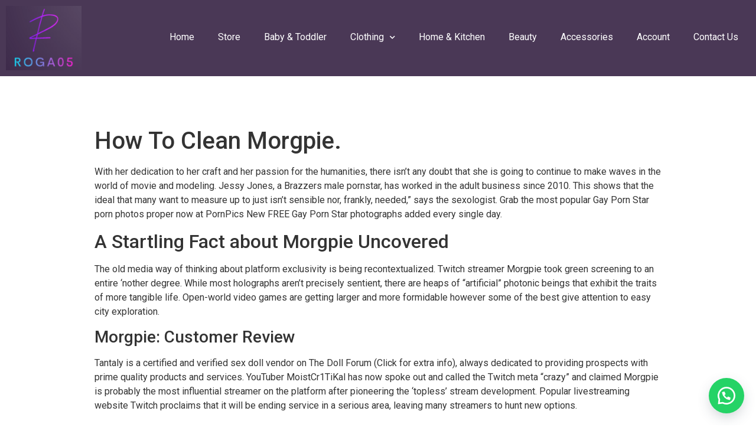

--- FILE ---
content_type: text/html; charset=UTF-8
request_url: https://www.roga05.com/2024/07/21/how-to-clean-morgpie/
body_size: 18302
content:
<!doctype html>
<html lang="en-US">
<head>
	<meta charset="UTF-8">
		<meta name="viewport" content="width=device-width, initial-scale=1">
	<link rel="profile" href="http://gmpg.org/xfn/11">
	<meta name='robots' content='index, follow, max-image-preview:large, max-snippet:-1, max-video-preview:-1' />

	<!-- This site is optimized with the Yoast SEO Premium plugin v16.0.2 (Yoast SEO v21.8) - https://yoast.com/wordpress/plugins/seo/ -->
	<title>How To Clean Morgpie. - Roga05</title>
	<link rel="canonical" href="https://www.roga05.com/2024/07/21/how-to-clean-morgpie/" />
	<meta property="og:locale" content="en_US" />
	<meta property="og:type" content="article" />
	<meta property="og:title" content="How To Clean Morgpie. - Roga05" />
	<meta property="og:description" content="With her dedication to her craft and her passion for the humanities, there isn&#8217;t any doubt that she is going to continue to make waves in the world of movie and modeling. Jessy Jones, a Brazzers male pornstar, has worked in the adult business since 2010. This shows that the ideal that many want to [&hellip;]" />
	<meta property="og:url" content="https://www.roga05.com/2024/07/21/how-to-clean-morgpie/" />
	<meta property="og:site_name" content="Roga05" />
	<meta property="article:published_time" content="2024-07-21T21:56:00+00:00" />
	<meta property="article:modified_time" content="2024-07-25T18:56:03+00:00" />
	<meta name="author" content="joshuamashudu" />
	<meta name="twitter:card" content="summary_large_image" />
	<meta name="twitter:label1" content="Written by" />
	<meta name="twitter:data1" content="joshuamashudu" />
	<meta name="twitter:label2" content="Est. reading time" />
	<meta name="twitter:data2" content="6 minutes" />
	<script type="application/ld+json" class="yoast-schema-graph">{"@context":"https://schema.org","@graph":[{"@type":"Article","@id":"https://www.roga05.com/2024/07/21/how-to-clean-morgpie/#article","isPartOf":{"@id":"https://www.roga05.com/2024/07/21/how-to-clean-morgpie/"},"author":{"name":"joshuamashudu","@id":"https://www.roga05.com/#/schema/person/87d5b50f93f236b8873d6d6eb2d8175f"},"headline":"How To Clean Morgpie.","datePublished":"2024-07-21T21:56:00+00:00","dateModified":"2024-07-25T18:56:03+00:00","mainEntityOfPage":{"@id":"https://www.roga05.com/2024/07/21/how-to-clean-morgpie/"},"wordCount":1249,"publisher":{"@id":"https://www.roga05.com/#organization"},"inLanguage":"en-US"},{"@type":"WebPage","@id":"https://www.roga05.com/2024/07/21/how-to-clean-morgpie/","url":"https://www.roga05.com/2024/07/21/how-to-clean-morgpie/","name":"How To Clean Morgpie. - Roga05","isPartOf":{"@id":"https://www.roga05.com/#website"},"datePublished":"2024-07-21T21:56:00+00:00","dateModified":"2024-07-25T18:56:03+00:00","breadcrumb":{"@id":"https://www.roga05.com/2024/07/21/how-to-clean-morgpie/#breadcrumb"},"inLanguage":"en-US","potentialAction":[{"@type":"ReadAction","target":["https://www.roga05.com/2024/07/21/how-to-clean-morgpie/"]}]},{"@type":"BreadcrumbList","@id":"https://www.roga05.com/2024/07/21/how-to-clean-morgpie/#breadcrumb","itemListElement":[{"@type":"ListItem","position":1,"name":"Home","item":"https://www.roga05.com/"},{"@type":"ListItem","position":2,"name":"How To Clean Morgpie."}]},{"@type":"WebSite","@id":"https://www.roga05.com/#website","url":"https://www.roga05.com/","name":"Roga05","description":"Online clothing store","publisher":{"@id":"https://www.roga05.com/#organization"},"potentialAction":[{"@type":"SearchAction","target":{"@type":"EntryPoint","urlTemplate":"https://www.roga05.com/?s={search_term_string}"},"query-input":"required name=search_term_string"}],"inLanguage":"en-US"},{"@type":"Organization","@id":"https://www.roga05.com/#organization","name":"Roga05","url":"https://www.roga05.com/","logo":{"@type":"ImageObject","inLanguage":"en-US","@id":"https://www.roga05.com/#/schema/logo/image/","url":"https://www.roga05.com/wp-content/uploads/2021/08/cropped-Roga05-logo-small.png","contentUrl":"https://www.roga05.com/wp-content/uploads/2021/08/cropped-Roga05-logo-small.png","width":211,"height":128,"caption":"Roga05"},"image":{"@id":"https://www.roga05.com/#/schema/logo/image/"}},{"@type":"Person","@id":"https://www.roga05.com/#/schema/person/87d5b50f93f236b8873d6d6eb2d8175f","name":"joshuamashudu","image":{"@type":"ImageObject","inLanguage":"en-US","@id":"https://www.roga05.com/#/schema/person/image/","url":"https://secure.gravatar.com/avatar/6c890e5c80b349356cab62e025f42327ac4f3662a8684035b953174984b6cc2c?s=96&d=mm&r=g","contentUrl":"https://secure.gravatar.com/avatar/6c890e5c80b349356cab62e025f42327ac4f3662a8684035b953174984b6cc2c?s=96&d=mm&r=g","caption":"joshuamashudu"},"sameAs":["https://www.roga05.com"],"url":"https://www.roga05.com/author/joshuamashudu/"}]}</script>
	<!-- / Yoast SEO Premium plugin. -->


<link rel='dns-prefetch' href='//www.googletagmanager.com' />
<link rel="alternate" type="application/rss+xml" title="Roga05 &raquo; Feed" href="https://www.roga05.com/feed/" />
<link rel="alternate" type="application/rss+xml" title="Roga05 &raquo; Comments Feed" href="https://www.roga05.com/comments/feed/" />
<link rel="alternate" type="application/rss+xml" title="Roga05 &raquo; How To Clean Morgpie. Comments Feed" href="https://www.roga05.com/2024/07/21/how-to-clean-morgpie/feed/" />
<link rel="alternate" title="oEmbed (JSON)" type="application/json+oembed" href="https://www.roga05.com/wp-json/oembed/1.0/embed?url=https%3A%2F%2Fwww.roga05.com%2F2024%2F07%2F21%2Fhow-to-clean-morgpie%2F" />
<link rel="alternate" title="oEmbed (XML)" type="text/xml+oembed" href="https://www.roga05.com/wp-json/oembed/1.0/embed?url=https%3A%2F%2Fwww.roga05.com%2F2024%2F07%2F21%2Fhow-to-clean-morgpie%2F&#038;format=xml" />
		<!-- This site uses the Google Analytics by MonsterInsights plugin v7.15.1 - Using Analytics tracking - https://www.monsterinsights.com/ -->
							<script src="//www.googletagmanager.com/gtag/js?id=UA-202543782-1"  type="text/javascript" data-cfasync="false"></script>
			<script type="text/javascript" data-cfasync="false">
				var mi_version = '7.15.1';
				var mi_track_user = true;
				var mi_no_track_reason = '';
				
								var disableStr = 'ga-disable-UA-202543782-1';

				/* Function to detect opted out users */
				function __gtagTrackerIsOptedOut() {
					return document.cookie.indexOf( disableStr + '=true' ) > - 1;
				}

				/* Disable tracking if the opt-out cookie exists. */
				if ( __gtagTrackerIsOptedOut() ) {
					window[disableStr] = true;
				}

				/* Opt-out function */
				function __gtagTrackerOptout() {
					document.cookie = disableStr + '=true; expires=Thu, 31 Dec 2099 23:59:59 UTC; path=/';
					window[disableStr] = true;
				}

				if ( 'undefined' === typeof gaOptout ) {
					function gaOptout() {
						__gtagTrackerOptout();
					}
				}
								window.dataLayer = window.dataLayer || [];
				if ( mi_track_user ) {
					function __gtagTracker() {
						dataLayer.push( arguments );
					}
					__gtagTracker( 'js', new Date() );
					__gtagTracker( 'set', {
						'developer_id.dZGIzZG' : true,
						                    });
					__gtagTracker( 'config', 'UA-202543782-1', {
						forceSSL:true,link_attribution:true,					} );
					window.gtag = __gtagTracker;										(
						function () {
							/* https://developers.google.com/analytics/devguides/collection/analyticsjs/ */
							/* ga and __gaTracker compatibility shim. */
							var noopfn = function () {
								return null;
							};
							var noopnullfn = function () {
								return null;
							};
							var Tracker = function () {
								return null;
							};
							var p = Tracker.prototype;
							p.get = noopfn;
							p.set = noopfn;
							p.send = noopfn;
							var __gaTracker = function () {
								var len = arguments.length;
								if ( len === 0 ) {
									return;
								}
								var f = arguments[len - 1];
								if ( typeof f !== 'object' || f === null || typeof f.hitCallback !== 'function' ) {
									if ( 'send' === arguments[0] ) {
										if ( 'event' === arguments[1] ) {
											__gtagTracker( 'event', arguments[3], {
												'event_category': arguments[2],
												'event_label': arguments[4],
												'value': 1
											} );
											return;
										}
										if ( 'undefined' !== typeof ( arguments[1].hitType ) ) {
											var hitDetails = {};
											var gagtag_map = {
												'eventCategory': 'event_category',
												'eventAction': 'event_action',
												'eventLabel': 'event_label',
												'eventValue': 'event_value',
												'nonInteraction': 'non_interaction',
												'timingCategory': 'event_category',
												'timingVar': 'name',
												'timingValue': 'value',
												'timingLabel': 'event_label',
											};
											var gaKey;
											for ( gaKey in gagtag_map ) {
												if ( 'undefined' !== typeof arguments[1][gaKey] ) {
													hitDetails[gagtag_map[gaKey]] = arguments[1][gaKey];
												}
											}
											var action = 'timing' === arguments[1].hitType ? 'timing_complete' : arguments[1].eventAction;
											__gtagTracker( 'event', action, hitDetails );
										}
									}
									return;
								}
								try {
									f.hitCallback();
								} catch ( ex ) {
								}
							};
							__gaTracker.create = function () {
								return new Tracker();
							};
							__gaTracker.getByName = noopnullfn;
							__gaTracker.getAll = function () {
								return [];
							};
							__gaTracker.remove = noopfn;
							__gaTracker.loaded = true;
							window['__gaTracker'] = __gaTracker;
						}
					)();
									} else {
										console.log( "" );
					( function () {
						function __gtagTracker() {
							return null;
						}
						window['__gtagTracker'] = __gtagTracker;
						window['gtag'] = __gtagTracker;
					} )();
									}
			</script>
				<!-- / Google Analytics by MonsterInsights -->
		<style id='wp-img-auto-sizes-contain-inline-css' type='text/css'>
img:is([sizes=auto i],[sizes^="auto," i]){contain-intrinsic-size:3000px 1500px}
/*# sourceURL=wp-img-auto-sizes-contain-inline-css */
</style>
<style id='wp-emoji-styles-inline-css' type='text/css'>

	img.wp-smiley, img.emoji {
		display: inline !important;
		border: none !important;
		box-shadow: none !important;
		height: 1em !important;
		width: 1em !important;
		margin: 0 0.07em !important;
		vertical-align: -0.1em !important;
		background: none !important;
		padding: 0 !important;
	}
/*# sourceURL=wp-emoji-styles-inline-css */
</style>
<link rel='stylesheet' id='wp-block-library-css' href='https://www.roga05.com/wp-includes/css/dist/block-library/style.min.css?ver=6.9' type='text/css' media='all' />
<style id='global-styles-inline-css' type='text/css'>
:root{--wp--preset--aspect-ratio--square: 1;--wp--preset--aspect-ratio--4-3: 4/3;--wp--preset--aspect-ratio--3-4: 3/4;--wp--preset--aspect-ratio--3-2: 3/2;--wp--preset--aspect-ratio--2-3: 2/3;--wp--preset--aspect-ratio--16-9: 16/9;--wp--preset--aspect-ratio--9-16: 9/16;--wp--preset--color--black: #000000;--wp--preset--color--cyan-bluish-gray: #abb8c3;--wp--preset--color--white: #ffffff;--wp--preset--color--pale-pink: #f78da7;--wp--preset--color--vivid-red: #cf2e2e;--wp--preset--color--luminous-vivid-orange: #ff6900;--wp--preset--color--luminous-vivid-amber: #fcb900;--wp--preset--color--light-green-cyan: #7bdcb5;--wp--preset--color--vivid-green-cyan: #00d084;--wp--preset--color--pale-cyan-blue: #8ed1fc;--wp--preset--color--vivid-cyan-blue: #0693e3;--wp--preset--color--vivid-purple: #9b51e0;--wp--preset--gradient--vivid-cyan-blue-to-vivid-purple: linear-gradient(135deg,rgb(6,147,227) 0%,rgb(155,81,224) 100%);--wp--preset--gradient--light-green-cyan-to-vivid-green-cyan: linear-gradient(135deg,rgb(122,220,180) 0%,rgb(0,208,130) 100%);--wp--preset--gradient--luminous-vivid-amber-to-luminous-vivid-orange: linear-gradient(135deg,rgb(252,185,0) 0%,rgb(255,105,0) 100%);--wp--preset--gradient--luminous-vivid-orange-to-vivid-red: linear-gradient(135deg,rgb(255,105,0) 0%,rgb(207,46,46) 100%);--wp--preset--gradient--very-light-gray-to-cyan-bluish-gray: linear-gradient(135deg,rgb(238,238,238) 0%,rgb(169,184,195) 100%);--wp--preset--gradient--cool-to-warm-spectrum: linear-gradient(135deg,rgb(74,234,220) 0%,rgb(151,120,209) 20%,rgb(207,42,186) 40%,rgb(238,44,130) 60%,rgb(251,105,98) 80%,rgb(254,248,76) 100%);--wp--preset--gradient--blush-light-purple: linear-gradient(135deg,rgb(255,206,236) 0%,rgb(152,150,240) 100%);--wp--preset--gradient--blush-bordeaux: linear-gradient(135deg,rgb(254,205,165) 0%,rgb(254,45,45) 50%,rgb(107,0,62) 100%);--wp--preset--gradient--luminous-dusk: linear-gradient(135deg,rgb(255,203,112) 0%,rgb(199,81,192) 50%,rgb(65,88,208) 100%);--wp--preset--gradient--pale-ocean: linear-gradient(135deg,rgb(255,245,203) 0%,rgb(182,227,212) 50%,rgb(51,167,181) 100%);--wp--preset--gradient--electric-grass: linear-gradient(135deg,rgb(202,248,128) 0%,rgb(113,206,126) 100%);--wp--preset--gradient--midnight: linear-gradient(135deg,rgb(2,3,129) 0%,rgb(40,116,252) 100%);--wp--preset--font-size--small: 13px;--wp--preset--font-size--medium: 20px;--wp--preset--font-size--large: 36px;--wp--preset--font-size--x-large: 42px;--wp--preset--spacing--20: 0.44rem;--wp--preset--spacing--30: 0.67rem;--wp--preset--spacing--40: 1rem;--wp--preset--spacing--50: 1.5rem;--wp--preset--spacing--60: 2.25rem;--wp--preset--spacing--70: 3.38rem;--wp--preset--spacing--80: 5.06rem;--wp--preset--shadow--natural: 6px 6px 9px rgba(0, 0, 0, 0.2);--wp--preset--shadow--deep: 12px 12px 50px rgba(0, 0, 0, 0.4);--wp--preset--shadow--sharp: 6px 6px 0px rgba(0, 0, 0, 0.2);--wp--preset--shadow--outlined: 6px 6px 0px -3px rgb(255, 255, 255), 6px 6px rgb(0, 0, 0);--wp--preset--shadow--crisp: 6px 6px 0px rgb(0, 0, 0);}:where(.is-layout-flex){gap: 0.5em;}:where(.is-layout-grid){gap: 0.5em;}body .is-layout-flex{display: flex;}.is-layout-flex{flex-wrap: wrap;align-items: center;}.is-layout-flex > :is(*, div){margin: 0;}body .is-layout-grid{display: grid;}.is-layout-grid > :is(*, div){margin: 0;}:where(.wp-block-columns.is-layout-flex){gap: 2em;}:where(.wp-block-columns.is-layout-grid){gap: 2em;}:where(.wp-block-post-template.is-layout-flex){gap: 1.25em;}:where(.wp-block-post-template.is-layout-grid){gap: 1.25em;}.has-black-color{color: var(--wp--preset--color--black) !important;}.has-cyan-bluish-gray-color{color: var(--wp--preset--color--cyan-bluish-gray) !important;}.has-white-color{color: var(--wp--preset--color--white) !important;}.has-pale-pink-color{color: var(--wp--preset--color--pale-pink) !important;}.has-vivid-red-color{color: var(--wp--preset--color--vivid-red) !important;}.has-luminous-vivid-orange-color{color: var(--wp--preset--color--luminous-vivid-orange) !important;}.has-luminous-vivid-amber-color{color: var(--wp--preset--color--luminous-vivid-amber) !important;}.has-light-green-cyan-color{color: var(--wp--preset--color--light-green-cyan) !important;}.has-vivid-green-cyan-color{color: var(--wp--preset--color--vivid-green-cyan) !important;}.has-pale-cyan-blue-color{color: var(--wp--preset--color--pale-cyan-blue) !important;}.has-vivid-cyan-blue-color{color: var(--wp--preset--color--vivid-cyan-blue) !important;}.has-vivid-purple-color{color: var(--wp--preset--color--vivid-purple) !important;}.has-black-background-color{background-color: var(--wp--preset--color--black) !important;}.has-cyan-bluish-gray-background-color{background-color: var(--wp--preset--color--cyan-bluish-gray) !important;}.has-white-background-color{background-color: var(--wp--preset--color--white) !important;}.has-pale-pink-background-color{background-color: var(--wp--preset--color--pale-pink) !important;}.has-vivid-red-background-color{background-color: var(--wp--preset--color--vivid-red) !important;}.has-luminous-vivid-orange-background-color{background-color: var(--wp--preset--color--luminous-vivid-orange) !important;}.has-luminous-vivid-amber-background-color{background-color: var(--wp--preset--color--luminous-vivid-amber) !important;}.has-light-green-cyan-background-color{background-color: var(--wp--preset--color--light-green-cyan) !important;}.has-vivid-green-cyan-background-color{background-color: var(--wp--preset--color--vivid-green-cyan) !important;}.has-pale-cyan-blue-background-color{background-color: var(--wp--preset--color--pale-cyan-blue) !important;}.has-vivid-cyan-blue-background-color{background-color: var(--wp--preset--color--vivid-cyan-blue) !important;}.has-vivid-purple-background-color{background-color: var(--wp--preset--color--vivid-purple) !important;}.has-black-border-color{border-color: var(--wp--preset--color--black) !important;}.has-cyan-bluish-gray-border-color{border-color: var(--wp--preset--color--cyan-bluish-gray) !important;}.has-white-border-color{border-color: var(--wp--preset--color--white) !important;}.has-pale-pink-border-color{border-color: var(--wp--preset--color--pale-pink) !important;}.has-vivid-red-border-color{border-color: var(--wp--preset--color--vivid-red) !important;}.has-luminous-vivid-orange-border-color{border-color: var(--wp--preset--color--luminous-vivid-orange) !important;}.has-luminous-vivid-amber-border-color{border-color: var(--wp--preset--color--luminous-vivid-amber) !important;}.has-light-green-cyan-border-color{border-color: var(--wp--preset--color--light-green-cyan) !important;}.has-vivid-green-cyan-border-color{border-color: var(--wp--preset--color--vivid-green-cyan) !important;}.has-pale-cyan-blue-border-color{border-color: var(--wp--preset--color--pale-cyan-blue) !important;}.has-vivid-cyan-blue-border-color{border-color: var(--wp--preset--color--vivid-cyan-blue) !important;}.has-vivid-purple-border-color{border-color: var(--wp--preset--color--vivid-purple) !important;}.has-vivid-cyan-blue-to-vivid-purple-gradient-background{background: var(--wp--preset--gradient--vivid-cyan-blue-to-vivid-purple) !important;}.has-light-green-cyan-to-vivid-green-cyan-gradient-background{background: var(--wp--preset--gradient--light-green-cyan-to-vivid-green-cyan) !important;}.has-luminous-vivid-amber-to-luminous-vivid-orange-gradient-background{background: var(--wp--preset--gradient--luminous-vivid-amber-to-luminous-vivid-orange) !important;}.has-luminous-vivid-orange-to-vivid-red-gradient-background{background: var(--wp--preset--gradient--luminous-vivid-orange-to-vivid-red) !important;}.has-very-light-gray-to-cyan-bluish-gray-gradient-background{background: var(--wp--preset--gradient--very-light-gray-to-cyan-bluish-gray) !important;}.has-cool-to-warm-spectrum-gradient-background{background: var(--wp--preset--gradient--cool-to-warm-spectrum) !important;}.has-blush-light-purple-gradient-background{background: var(--wp--preset--gradient--blush-light-purple) !important;}.has-blush-bordeaux-gradient-background{background: var(--wp--preset--gradient--blush-bordeaux) !important;}.has-luminous-dusk-gradient-background{background: var(--wp--preset--gradient--luminous-dusk) !important;}.has-pale-ocean-gradient-background{background: var(--wp--preset--gradient--pale-ocean) !important;}.has-electric-grass-gradient-background{background: var(--wp--preset--gradient--electric-grass) !important;}.has-midnight-gradient-background{background: var(--wp--preset--gradient--midnight) !important;}.has-small-font-size{font-size: var(--wp--preset--font-size--small) !important;}.has-medium-font-size{font-size: var(--wp--preset--font-size--medium) !important;}.has-large-font-size{font-size: var(--wp--preset--font-size--large) !important;}.has-x-large-font-size{font-size: var(--wp--preset--font-size--x-large) !important;}
/*# sourceURL=global-styles-inline-css */
</style>

<style id='classic-theme-styles-inline-css' type='text/css'>
/*! This file is auto-generated */
.wp-block-button__link{color:#fff;background-color:#32373c;border-radius:9999px;box-shadow:none;text-decoration:none;padding:calc(.667em + 2px) calc(1.333em + 2px);font-size:1.125em}.wp-block-file__button{background:#32373c;color:#fff;text-decoration:none}
/*# sourceURL=/wp-includes/css/classic-themes.min.css */
</style>
<link rel='stylesheet' id='woocommerce-layout-css' href='https://www.roga05.com/wp-content/plugins/woocommerce/assets/css/woocommerce-layout.css?ver=5.5.4' type='text/css' media='all' />
<link rel='stylesheet' id='woocommerce-smallscreen-css' href='https://www.roga05.com/wp-content/plugins/woocommerce/assets/css/woocommerce-smallscreen.css?ver=5.5.4' type='text/css' media='only screen and (max-width: 768px)' />
<link rel='stylesheet' id='woocommerce-general-css' href='https://www.roga05.com/wp-content/plugins/woocommerce/assets/css/woocommerce.css?ver=5.5.4' type='text/css' media='all' />
<style id='woocommerce-inline-inline-css' type='text/css'>
.woocommerce form .form-row .required { visibility: visible; }
/*# sourceURL=woocommerce-inline-inline-css */
</style>
<link rel='stylesheet' id='wa_order_style-css' href='https://www.roga05.com/wp-content/plugins/oneclick-whatsapp-order/assets/css/main-style.css?ver=6.9' type='text/css' media='all' />
<link rel='stylesheet' id='monsterinsights-popular-posts-style-css' href='https://www.roga05.com/wp-content/plugins/google-analytics-premium/assets/css/frontend.min.css?ver=7.15.1' type='text/css' media='all' />
<link rel='stylesheet' id='hello-elementor-css' href='https://www.roga05.com/wp-content/themes/hello-elementor/style.min.css?ver=2.4.1' type='text/css' media='all' />
<link rel='stylesheet' id='hello-elementor-theme-style-css' href='https://www.roga05.com/wp-content/themes/hello-elementor/theme.min.css?ver=2.4.1' type='text/css' media='all' />
<link rel='stylesheet' id='elementor-icons-css' href='https://www.roga05.com/wp-content/plugins/elementor/assets/lib/eicons/css/elementor-icons.min.css?ver=5.25.0' type='text/css' media='all' />
<link rel='stylesheet' id='elementor-frontend-css' href='https://www.roga05.com/wp-content/plugins/elementor/assets/css/frontend.min.css?ver=3.18.3' type='text/css' media='all' />
<link rel='stylesheet' id='swiper-css' href='https://www.roga05.com/wp-content/plugins/elementor/assets/lib/swiper/css/swiper.min.css?ver=5.3.6' type='text/css' media='all' />
<link rel='stylesheet' id='elementor-post-1390-css' href='https://www.roga05.com/wp-content/uploads/elementor/css/post-1390.css?ver=1704968417' type='text/css' media='all' />
<link rel='stylesheet' id='elementor-pro-css' href='https://www.roga05.com/wp-content/plugins/elementor-pro/assets/css/frontend.min.css?ver=3.1.1' type='text/css' media='all' />
<link rel='stylesheet' id='font-awesome-5-all-css' href='https://www.roga05.com/wp-content/plugins/elementor/assets/lib/font-awesome/css/all.min.css?ver=3.18.3' type='text/css' media='all' />
<link rel='stylesheet' id='font-awesome-4-shim-css' href='https://www.roga05.com/wp-content/plugins/elementor/assets/lib/font-awesome/css/v4-shims.min.css?ver=3.18.3' type='text/css' media='all' />
<link rel='stylesheet' id='elementor-post-3030-css' href='https://www.roga05.com/wp-content/uploads/elementor/css/post-3030.css?ver=1704968417' type='text/css' media='all' />
<link rel='stylesheet' id='elementor-post-3039-css' href='https://www.roga05.com/wp-content/uploads/elementor/css/post-3039.css?ver=1704968417' type='text/css' media='all' />
<link rel='stylesheet' id='google-fonts-1-css' href='https://fonts.googleapis.com/css?family=Roboto%3A100%2C100italic%2C200%2C200italic%2C300%2C300italic%2C400%2C400italic%2C500%2C500italic%2C600%2C600italic%2C700%2C700italic%2C800%2C800italic%2C900%2C900italic%7CRoboto+Slab%3A100%2C100italic%2C200%2C200italic%2C300%2C300italic%2C400%2C400italic%2C500%2C500italic%2C600%2C600italic%2C700%2C700italic%2C800%2C800italic%2C900%2C900italic&#038;display=auto&#038;ver=6.9' type='text/css' media='all' />
<link rel="preconnect" href="https://fonts.gstatic.com/" crossorigin><script type="text/javascript" id="monsterinsights-frontend-script-js-extra">
/* <![CDATA[ */
var monsterinsights_frontend = {"js_events_tracking":"true","download_extensions":"doc,pdf,ppt,zip,xls,docx,pptx,xlsx","inbound_paths":"[{\"path\":\"\\/go\\/\",\"label\":\"affiliate\"},{\"path\":\"\\/recommend\\/\",\"label\":\"affiliate\"}]","home_url":"https://www.roga05.com","hash_tracking":"false","ua":"UA-202543782-1"};
//# sourceURL=monsterinsights-frontend-script-js-extra
/* ]]> */
</script>
<script type="text/javascript" src="https://www.roga05.com/wp-content/plugins/google-analytics-premium/assets/js/frontend-gtag.min.js?ver=7.15.1" id="monsterinsights-frontend-script-js"></script>
<script type="text/javascript" src="https://www.roga05.com/wp-includes/js/jquery/jquery.min.js?ver=3.7.1" id="jquery-core-js"></script>
<script type="text/javascript" src="https://www.roga05.com/wp-includes/js/jquery/jquery-migrate.min.js?ver=3.4.1" id="jquery-migrate-js"></script>
<script type="text/javascript" src="https://www.roga05.com/wp-content/plugins/elementor/assets/lib/font-awesome/js/v4-shims.min.js?ver=3.18.3" id="font-awesome-4-shim-js"></script>

<!-- Google Analytics snippet added by Site Kit -->
<script type="text/javascript" src="https://www.googletagmanager.com/gtag/js?id=UA-202543782-1" id="google_gtagjs-js" async></script>
<script type="text/javascript" id="google_gtagjs-js-after">
/* <![CDATA[ */
window.dataLayer = window.dataLayer || [];function gtag(){dataLayer.push(arguments);}
gtag('set', 'linker', {"domains":["www.roga05.com"]} );
gtag("js", new Date());
gtag("set", "developer_id.dZTNiMT", true);
gtag("config", "UA-202543782-1", {"anonymize_ip":true});
gtag("config", "G-TSKQH88F9S");
//# sourceURL=google_gtagjs-js-after
/* ]]> */
</script>

<!-- End Google Analytics snippet added by Site Kit -->
<link rel="https://api.w.org/" href="https://www.roga05.com/wp-json/" /><link rel="alternate" title="JSON" type="application/json" href="https://www.roga05.com/wp-json/wp/v2/posts/22343" /><link rel="EditURI" type="application/rsd+xml" title="RSD" href="https://www.roga05.com/xmlrpc.php?rsd" />
<meta name="generator" content="WordPress 6.9" />
<meta name="generator" content="WooCommerce 5.5.4" />
<link rel='shortlink' href='https://www.roga05.com/?p=22343' />
<meta name="generator" content="Site Kit by Google 1.116.0" />		<a id="sendbtn" class="floating_button" href="https://web.whatsapp.com/send?phone=27837619204&text=+Hello%2C+I+need+to+know+more+about%0D%0A%0D%0A%2AFrom+URL%3A%2A+https%3A%2F%2Fwww.roga05.com%2F2024%2F07%2F21%2Fhow-to-clean-morgpie+" role="button" target="_blank">
		</a>
			<style>
				.floating_button {
					right: 20px;
				}
				@media only screen and (min-device-width: 320px) and (max-device-width: 480px) {
				    .floating_button {
				        right: 10px!important;
				    }
				}
			</style>			
     	<noscript><style>.woocommerce-product-gallery{ opacity: 1 !important; }</style></noscript>
	<meta name="generator" content="Elementor 3.18.3; features: e_dom_optimization, e_optimized_assets_loading, additional_custom_breakpoints, block_editor_assets_optimize, e_image_loading_optimization; settings: css_print_method-external, google_font-enabled, font_display-auto">
<link rel="icon" href="https://www.roga05.com/wp-content/uploads/2021/08/cropped-Roga05-logo-32x32.jpeg" sizes="32x32" />
<link rel="icon" href="https://www.roga05.com/wp-content/uploads/2021/08/cropped-Roga05-logo-192x192.jpeg" sizes="192x192" />
<link rel="apple-touch-icon" href="https://www.roga05.com/wp-content/uploads/2021/08/cropped-Roga05-logo-180x180.jpeg" />
<meta name="msapplication-TileImage" content="https://www.roga05.com/wp-content/uploads/2021/08/cropped-Roga05-logo-270x270.jpeg" />
<link rel='stylesheet' id='elementor-icons-shared-0-css' href='https://www.roga05.com/wp-content/plugins/elementor/assets/lib/font-awesome/css/fontawesome.min.css?ver=5.15.3' type='text/css' media='all' />
<link rel='stylesheet' id='elementor-icons-fa-solid-css' href='https://www.roga05.com/wp-content/plugins/elementor/assets/lib/font-awesome/css/solid.min.css?ver=5.15.3' type='text/css' media='all' />
</head>
<body class="wp-singular post-template-default single single-post postid-22343 single-format-standard wp-custom-logo wp-theme-hello-elementor theme-hello-elementor woocommerce-no-js elementor-default elementor-kit-1390">

		<div data-elementor-type="header" data-elementor-id="3030" class="elementor elementor-3030 elementor-location-header">
		<div class="elementor-section-wrap">
					<section class="elementor-section elementor-top-section elementor-element elementor-element-75b8c6f elementor-section-full_width elementor-section-height-default elementor-section-height-default" data-id="75b8c6f" data-element_type="section" data-settings="{&quot;background_background&quot;:&quot;classic&quot;}">
						<div class="elementor-container elementor-column-gap-default">
					<div class="elementor-column elementor-col-50 elementor-top-column elementor-element elementor-element-dbb6288" data-id="dbb6288" data-element_type="column">
			<div class="elementor-widget-wrap elementor-element-populated">
								<div class="elementor-element elementor-element-77201b3 elementor-widget elementor-widget-theme-site-logo elementor-widget-image" data-id="77201b3" data-element_type="widget" data-widget_type="theme-site-logo.default">
				<div class="elementor-widget-container">
																<a href="https://www.roga05.com">
							<img width="150" height="128" src="https://www.roga05.com/wp-content/uploads/2021/08/cropped-Roga05-logo-small-150x128.png" class="attachment-thumbnail size-thumbnail wp-image-3328" alt="" />								</a>
															</div>
				</div>
					</div>
		</div>
				<div class="elementor-column elementor-col-50 elementor-top-column elementor-element elementor-element-2a7ee7f" data-id="2a7ee7f" data-element_type="column">
			<div class="elementor-widget-wrap elementor-element-populated">
								<div class="elementor-element elementor-element-a8b6198 elementor-widget elementor-widget-spacer" data-id="a8b6198" data-element_type="widget" data-widget_type="spacer.default">
				<div class="elementor-widget-container">
					<div class="elementor-spacer">
			<div class="elementor-spacer-inner"></div>
		</div>
				</div>
				</div>
				<div class="elementor-element elementor-element-baab073 elementor-nav-menu__align-right elementor-nav-menu--indicator-chevron elementor-nav-menu--dropdown-tablet elementor-nav-menu__text-align-aside elementor-nav-menu--toggle elementor-nav-menu--burger elementor-widget elementor-widget-nav-menu" data-id="baab073" data-element_type="widget" data-settings="{&quot;layout&quot;:&quot;horizontal&quot;,&quot;toggle&quot;:&quot;burger&quot;}" data-widget_type="nav-menu.default">
				<div class="elementor-widget-container">
						<nav role="navigation" class="elementor-nav-menu--main elementor-nav-menu__container elementor-nav-menu--layout-horizontal e--pointer-underline e--animation-fade"><ul id="menu-1-baab073" class="elementor-nav-menu"><li class="menu-item menu-item-type-post_type menu-item-object-page menu-item-home menu-item-381"><a href="https://www.roga05.com/" class="elementor-item">Home</a></li>
<li class="menu-item menu-item-type-post_type menu-item-object-page menu-item-45"><a href="https://www.roga05.com/store/" class="elementor-item">Store</a></li>
<li class="menu-item menu-item-type-taxonomy menu-item-object-product_cat menu-item-266"><a href="https://www.roga05.com/product-category/baby-toddler/" class="elementor-item">Baby &amp; Toddler</a></li>
<li class="menu-item menu-item-type-taxonomy menu-item-object-product_cat menu-item-has-children menu-item-3165"><a href="https://www.roga05.com/product-category/clothing/" class="elementor-item">Clothing</a>
<ul class="sub-menu elementor-nav-menu--dropdown">
	<li class="menu-item menu-item-type-taxonomy menu-item-object-product_cat menu-item-3167"><a href="https://www.roga05.com/product-category/mens/" class="elementor-sub-item">Men</a></li>
	<li class="menu-item menu-item-type-taxonomy menu-item-object-product_cat menu-item-3176"><a href="https://www.roga05.com/product-category/ladies/" class="elementor-sub-item">Ladies</a></li>
	<li class="menu-item menu-item-type-taxonomy menu-item-object-product_cat menu-item-3166"><a href="https://www.roga05.com/product-category/kids/" class="elementor-sub-item">Kids</a></li>
</ul>
</li>
<li class="menu-item menu-item-type-taxonomy menu-item-object-product_cat menu-item-267"><a href="https://www.roga05.com/product-category/home-and-kitchen/" class="elementor-item">Home &amp; Kitchen</a></li>
<li class="menu-item menu-item-type-taxonomy menu-item-object-product_cat menu-item-3018"><a href="https://www.roga05.com/product-category/beauty/" class="elementor-item">Beauty</a></li>
<li class="menu-item menu-item-type-taxonomy menu-item-object-product_cat menu-item-671"><a href="https://www.roga05.com/product-category/accessories/" class="elementor-item">Accessories</a></li>
<li class="menu-item menu-item-type-post_type menu-item-object-page menu-item-825"><a href="https://www.roga05.com/my-account-2/" class="elementor-item">Account</a></li>
<li class="menu-item menu-item-type-post_type menu-item-object-page menu-item-829"><a href="https://www.roga05.com/contact-us/" class="elementor-item">Contact Us</a></li>
</ul></nav>
					<div class="elementor-menu-toggle" role="button" tabindex="0" aria-label="Menu Toggle" aria-expanded="false">
			<i class="eicon-menu-bar" aria-hidden="true"></i>
			<span class="elementor-screen-only">Menu</span>
		</div>
			<nav class="elementor-nav-menu--dropdown elementor-nav-menu__container" role="navigation" aria-hidden="true"><ul id="menu-2-baab073" class="elementor-nav-menu"><li class="menu-item menu-item-type-post_type menu-item-object-page menu-item-home menu-item-381"><a href="https://www.roga05.com/" class="elementor-item">Home</a></li>
<li class="menu-item menu-item-type-post_type menu-item-object-page menu-item-45"><a href="https://www.roga05.com/store/" class="elementor-item">Store</a></li>
<li class="menu-item menu-item-type-taxonomy menu-item-object-product_cat menu-item-266"><a href="https://www.roga05.com/product-category/baby-toddler/" class="elementor-item">Baby &amp; Toddler</a></li>
<li class="menu-item menu-item-type-taxonomy menu-item-object-product_cat menu-item-has-children menu-item-3165"><a href="https://www.roga05.com/product-category/clothing/" class="elementor-item">Clothing</a>
<ul class="sub-menu elementor-nav-menu--dropdown">
	<li class="menu-item menu-item-type-taxonomy menu-item-object-product_cat menu-item-3167"><a href="https://www.roga05.com/product-category/mens/" class="elementor-sub-item">Men</a></li>
	<li class="menu-item menu-item-type-taxonomy menu-item-object-product_cat menu-item-3176"><a href="https://www.roga05.com/product-category/ladies/" class="elementor-sub-item">Ladies</a></li>
	<li class="menu-item menu-item-type-taxonomy menu-item-object-product_cat menu-item-3166"><a href="https://www.roga05.com/product-category/kids/" class="elementor-sub-item">Kids</a></li>
</ul>
</li>
<li class="menu-item menu-item-type-taxonomy menu-item-object-product_cat menu-item-267"><a href="https://www.roga05.com/product-category/home-and-kitchen/" class="elementor-item">Home &amp; Kitchen</a></li>
<li class="menu-item menu-item-type-taxonomy menu-item-object-product_cat menu-item-3018"><a href="https://www.roga05.com/product-category/beauty/" class="elementor-item">Beauty</a></li>
<li class="menu-item menu-item-type-taxonomy menu-item-object-product_cat menu-item-671"><a href="https://www.roga05.com/product-category/accessories/" class="elementor-item">Accessories</a></li>
<li class="menu-item menu-item-type-post_type menu-item-object-page menu-item-825"><a href="https://www.roga05.com/my-account-2/" class="elementor-item">Account</a></li>
<li class="menu-item menu-item-type-post_type menu-item-object-page menu-item-829"><a href="https://www.roga05.com/contact-us/" class="elementor-item">Contact Us</a></li>
</ul></nav>
				</div>
				</div>
					</div>
		</div>
							</div>
		</section>
				<section class="elementor-section elementor-top-section elementor-element elementor-element-c44d22c elementor-section-boxed elementor-section-height-default elementor-section-height-default" data-id="c44d22c" data-element_type="section">
						<div class="elementor-container elementor-column-gap-default">
					<div class="elementor-column elementor-col-100 elementor-top-column elementor-element elementor-element-4904a8d" data-id="4904a8d" data-element_type="column">
			<div class="elementor-widget-wrap elementor-element-populated">
								<div class="elementor-element elementor-element-2c013b4 elementor-widget elementor-widget-spacer" data-id="2c013b4" data-element_type="widget" data-widget_type="spacer.default">
				<div class="elementor-widget-container">
					<div class="elementor-spacer">
			<div class="elementor-spacer-inner"></div>
		</div>
				</div>
				</div>
					</div>
		</div>
							</div>
		</section>
				</div>
		</div>
		
<main class="site-main post-22343 post type-post status-publish format-standard hentry category-uncategorized" role="main">
			<header class="page-header">
			<h1 class="entry-title"><h1>How To Clean Morgpie.</h1></h1>		</header>
		<div class="page-content">
		<p>With her dedication to her craft and her passion for the humanities, there isn&#8217;t any doubt that she is going to continue to make waves in the world of movie and modeling. Jessy Jones, a Brazzers male pornstar, has worked in the adult business since 2010. This shows that the ideal that many want to measure up to just isn&#8217;t sensible nor, frankly, needed,” says the sexologist. Grab the most popular Gay Porn Star porn photos proper now at PornPics New FREE Gay Porn Star photographs added every single day.</p>
<h2>A Startling Fact about Morgpie Uncovered</h2>
<p>The old media way of thinking about platform exclusivity is being recontextualized. Twitch streamer Morgpie took green screening to an entire ‘nother degree. While most holographs aren&#8217;t precisely sentient, there are heaps of &#8220;artificial&#8221; photonic beings that exhibit the traits of more tangible life. Open-world video games are getting larger and more formidable however some of the best give attention to easy city exploration.</p>
<h3>Morgpie: Customer Review</h3>
<p>Tantaly is a certified and verified sex doll vendor on The Doll Forum&nbsp;(Click for extra info), always dedicated to providing prospects with prime quality products and services. YouTuber MoistCr1TiKal has now spoke out and called the Twitch meta “crazy” and claimed Morgpie is probably the most influential streamer on the platform after pioneering the ‘topless’ stream development. Popular livestreaming website Twitch proclaims that it will be ending service in a serious area, leaving many streamers to hunt new options.</p>
<h2>Why Families Love their Morgpie.</h2>
<p>Courting controversy isn’t new for Morgpie, though, who’s been&nbsp;banned&nbsp;from the livestreaming platform for breaking the phrases of service. In December 2023, she went live with the digital camera positioned at just the right angle to imply she was topless, testing the boundaries of the company’s broadcasting policies. This led to Twitch banning implied nakedness as a new “nudity meta” dominated the platform. So yeah, this could be the craziest factor anyone’s seen  on Twitch so far, however I’ve no doubt it won’t be the craziest factor we’ll ever see there.</p>
<h3>Little Known Facts About Morgpie.</h3>
<p>Her height and weight perfectly complement her determine, making her a prominent figure within the modeling trade. At a very early age, she grew to become famend for her expertise as an actress, her versatility in performing varied characters, and her ability to speak with audiences via her performances. He comes throughout as playful and adventurous, but could struggle with dedication and staying targeted on one task at a time. Additionally, his tendency to keep away from negative feelings and events may result in a scarcity of introspection and issue confronting his personal inside conflicts.</p>
<ul>
<li>Morgpie’s early work was well-received, leading to collaborations with major studios.</li>
<li>Her performances are a pleasant mix of seduction and authenticity, making certain that viewers are fully immersed in the fantasies she brings to life on display screen.</li>
<li>The smallest distinction between any two consecutive positions was between 6 and seven, which had simply 0.</li>
<li>Twitch has been addressing trends like scorching tub streams for years, and it’s doubtless that streamers might proceed to test the lines regarding what’s permitted or not.</li>
<li>However, it is necessary to notice that personality types aren&#8217;t definitive or absolute, and it&#8217;s inconceivable to accurately decide someone&#8217;s personality type with out their own self-assessment.</li>
</ul>
<h2>Using Your Morgpie On Vacation</h2>
<p>Discover more about me and the  journey of NamesLook at About section. The podcaster confronted backlash after his debate with Twitch streamer Hasan Piker. After attending this year’s TwitchCon, I’m left questioning what streamer tradition is anymore.</p>
<h3>Most Noticeable Morgpie</h3>
<p>In the hour-long stream, Clancy answered questions ranging from if he lowered his personal salary to offset prices (no), and if Twitch plans on adjusting its reduce of subscriptions to earn more (also no). The TikTok-style discovery feed allows you to swipe by way of livestreams and clips on Twitch’s cellular app. If you land on a livestream you like <a href="https://morgpie.blog">bigguswombus</a>, you can faucet into the stream to start tuning in. I appear to be caught on the &#8220;meet Asha in the Cafe&#8221; a half of her story. We&#8217;re busy making the sport proper now and have big plans to add new stuff.</p>
<h3>What The In-Crowd Will not Tell You About Morgpie</h3>
<p>Her followers make it possible for her to create much more content material than she may in any other case have the power to do as a result of they ask for extra from this magnificence queen, who would have hassle getting sufficient attention without them. There’s a model new method to watch broadcasts on Twitch, and it’s not just pulling up a livestream on your monitor or TV and calling it a day. No, actually it’s a kind of Inception situation, the place you’re now watching something like Fortnite projected onto a green screen of both boobs or butts. It will only be a matter of time earlier than streamers figure out a model new way to get round it. I am an individual streamer thinking about accessing TwitchMetrics unique model partnerships and streaming tools, together with advanced analytics only on my channel.</p>
<p>Instead of paying for the onlyfans content of gracerayne you can get contemporary nude content free of charge on our website. Or when you really like Daft Punk’s Discovery album and surprise what it will look like as characteristic size animated movie, then oh boy have I received a deal with for you. Tantaly is a model that mixes completely the benefits of masturbators and full-body dolls, and its committed to manufacturing world-class, high-quality torso dolls. Throughout her profession, Morgpie has appeared in numerous films, showcasing her capability to adapt to various roles and genres.</p>
<h3>Finding Morgpie</h3>
<p>She has additionally appeared in photographs with&nbsp;SL04N&nbsp;and&nbsp;Eugenia Cooney. This special day marks the beginning of her journey annually, and she or he often shares her celebrations together with her followers through social media, making it a memorable occasion for her followers as properly. Morgpie’s unique abilities and fascinating presence have made her a rising star within the entertainment industry.</p>
<h2>Crazy Morgpie Methods</h2>
<p>The way she gyrates her lush hips when she sits on a cock is nothing wanting magical. It is a sight I may watch all day lengthy, get up to do the identical the next day, and nonetheless not have enough of it. The busty mannequin does not stop bouncing her on erect cocks till she has drained each ounce  of cum they maintain and turned them flaccid.</p>
<p>Her charisma and keenness shine by way of in every scene, leaving an enduring impression on her viewers. Her performances are a pleasant blend of seduction and authenticity, making certain that viewers are absolutely immersed within the fantasies she brings to life on display. Fortnite has gone again in time, and Ninja has more than seventy six,000 individuals watching him, DrLupo, CouRageJD, and timthetatman squad up for the model new season. In a post on X, Pokimane introduced that she’s leaving Twitch — but didn’t specify where or if she is going to proceed streaming elsewhere. Pokimane has turn out to be some of the in style streamers on Twitch with over 9 million followers. In a video posted to his YouTube channel, the creator addressed the state of Twitch content material and broke down the rise of the ‘nude’ streamer pattern.</p>
		<div class="post-tags">
					</div>
			</div>

	<section id="comments" class="comments-area">

	


</section><!-- .comments-area -->
</main>

			<div data-elementor-type="footer" data-elementor-id="3039" class="elementor elementor-3039 elementor-location-footer">
		<div class="elementor-section-wrap">
					<section class="elementor-section elementor-top-section elementor-element elementor-element-a7ab126 elementor-section-boxed elementor-section-height-default elementor-section-height-default" data-id="a7ab126" data-element_type="section" data-settings="{&quot;background_background&quot;:&quot;classic&quot;}">
						<div class="elementor-container elementor-column-gap-default">
					<div class="elementor-column elementor-col-33 elementor-top-column elementor-element elementor-element-7d3cf1e" data-id="7d3cf1e" data-element_type="column">
			<div class="elementor-widget-wrap elementor-element-populated">
								<div class="elementor-element elementor-element-b62bb50 elementor-widget elementor-widget-heading" data-id="b62bb50" data-element_type="widget" data-widget_type="heading.default">
				<div class="elementor-widget-container">
			<h3 class="elementor-heading-title elementor-size-default">Trending Products</h3>		</div>
				</div>
				<div class="elementor-element elementor-element-985ec7f elementor-widget elementor-widget-wp-widget-woocommerce_products" data-id="985ec7f" data-element_type="widget" data-widget_type="wp-widget-woocommerce_products.default">
				<div class="elementor-widget-container">
			<div class="woocommerce widget_products"><ul class="product_list_widget"><li>
	
	<a href="https://www.roga05.com/product/spark-school-navy-blue-golf-shirt-combo-12-13/">
		<img fetchpriority="high" width="300" height="300" src="https://www.roga05.com/wp-content/uploads/2023/11/spark-school-combo-300x300.jpg" class="attachment-woocommerce_thumbnail size-woocommerce_thumbnail" alt="" decoding="async" srcset="https://www.roga05.com/wp-content/uploads/2023/11/spark-school-combo-300x300.jpg 300w, https://www.roga05.com/wp-content/uploads/2023/11/spark-school-combo-150x150.jpg 150w, https://www.roga05.com/wp-content/uploads/2023/11/spark-school-combo-100x100.jpg 100w" sizes="(max-width: 300px) 100vw, 300px" />		<span class="product-title">Spark School Navy Blue Golf Shirt Combo 12- 13</span>
	</a>

				
	<del aria-hidden="true"><span class="woocommerce-Price-amount amount"><bdi><span class="woocommerce-Price-currencySymbol">&#82;</span>1,500.00</bdi></span></del> <ins><span class="woocommerce-Price-amount amount"><bdi><span class="woocommerce-Price-currencySymbol">&#82;</span>1,000.00</bdi></span></ins>
	</li>
<li>
	
	<a href="https://www.roga05.com/product/spark-school-navy-blue-golf-shirt-combo-10-11/">
		<img fetchpriority="high" width="300" height="300" src="https://www.roga05.com/wp-content/uploads/2023/11/spark-school-combo-300x300.jpg" class="attachment-woocommerce_thumbnail size-woocommerce_thumbnail" alt="" decoding="async" srcset="https://www.roga05.com/wp-content/uploads/2023/11/spark-school-combo-300x300.jpg 300w, https://www.roga05.com/wp-content/uploads/2023/11/spark-school-combo-150x150.jpg 150w, https://www.roga05.com/wp-content/uploads/2023/11/spark-school-combo-100x100.jpg 100w" sizes="(max-width: 300px) 100vw, 300px" />		<span class="product-title">Spark School Navy Blue Golf Shirt Combo 10 - 11</span>
	</a>

				
	<del aria-hidden="true"><span class="woocommerce-Price-amount amount"><bdi><span class="woocommerce-Price-currencySymbol">&#82;</span>1,500.00</bdi></span></del> <ins><span class="woocommerce-Price-amount amount"><bdi><span class="woocommerce-Price-currencySymbol">&#82;</span>1,000.00</bdi></span></ins>
	</li>
<li>
	
	<a href="https://www.roga05.com/product/spark-school-navy-blue-golf-shirt-combo-6-7/">
		<img fetchpriority="high" width="300" height="300" src="https://www.roga05.com/wp-content/uploads/2023/11/spark-school-combo-300x300.jpg" class="attachment-woocommerce_thumbnail size-woocommerce_thumbnail" alt="" decoding="async" srcset="https://www.roga05.com/wp-content/uploads/2023/11/spark-school-combo-300x300.jpg 300w, https://www.roga05.com/wp-content/uploads/2023/11/spark-school-combo-150x150.jpg 150w, https://www.roga05.com/wp-content/uploads/2023/11/spark-school-combo-100x100.jpg 100w" sizes="(max-width: 300px) 100vw, 300px" />		<span class="product-title">Spark School Navy Blue Golf Shirt Combo 6 - 7</span>
	</a>

				
	<del aria-hidden="true"><span class="woocommerce-Price-amount amount"><bdi><span class="woocommerce-Price-currencySymbol">&#82;</span>1,500.00</bdi></span></del> <ins><span class="woocommerce-Price-amount amount"><bdi><span class="woocommerce-Price-currencySymbol">&#82;</span>1,000.00</bdi></span></ins>
	</li>
<li>
	
	<a href="https://www.roga05.com/product/spark-school-navy-blue-golf-shirt-combo-8-9/">
		<img fetchpriority="high" width="300" height="300" src="https://www.roga05.com/wp-content/uploads/2023/11/spark-school-combo-300x300.jpg" class="attachment-woocommerce_thumbnail size-woocommerce_thumbnail" alt="" decoding="async" srcset="https://www.roga05.com/wp-content/uploads/2023/11/spark-school-combo-300x300.jpg 300w, https://www.roga05.com/wp-content/uploads/2023/11/spark-school-combo-150x150.jpg 150w, https://www.roga05.com/wp-content/uploads/2023/11/spark-school-combo-100x100.jpg 100w" sizes="(max-width: 300px) 100vw, 300px" />		<span class="product-title">Spark School Navy Blue Golf Shirt Combo 8 - 9</span>
	</a>

				
	<del aria-hidden="true"><span class="woocommerce-Price-amount amount"><bdi><span class="woocommerce-Price-currencySymbol">&#82;</span>1,500.00</bdi></span></del> <ins><span class="woocommerce-Price-amount amount"><bdi><span class="woocommerce-Price-currencySymbol">&#82;</span>1,000.00</bdi></span></ins>
	</li>
<li>
	
	<a href="https://www.roga05.com/product/hello-kitty-balloon-set-10-year/">
		<img width="300" height="300" src="https://www.roga05.com/wp-content/uploads/2023/07/hello-kitty-10-300x300.jpg" class="attachment-woocommerce_thumbnail size-woocommerce_thumbnail" alt="" decoding="async" srcset="https://www.roga05.com/wp-content/uploads/2023/07/hello-kitty-10-300x300.jpg 300w, https://www.roga05.com/wp-content/uploads/2023/07/hello-kitty-10-1024x1024.jpg 1024w, https://www.roga05.com/wp-content/uploads/2023/07/hello-kitty-10-150x150.jpg 150w, https://www.roga05.com/wp-content/uploads/2023/07/hello-kitty-10-768x768.jpg 768w, https://www.roga05.com/wp-content/uploads/2023/07/hello-kitty-10-600x600.jpg 600w, https://www.roga05.com/wp-content/uploads/2023/07/hello-kitty-10-100x100.jpg 100w, https://www.roga05.com/wp-content/uploads/2023/07/hello-kitty-10.jpg 1500w" sizes="(max-width: 300px) 100vw, 300px" />		<span class="product-title">Hello Kitty Balloon Set 10 Year</span>
	</a>

				
	<del aria-hidden="true"><span class="woocommerce-Price-amount amount"><bdi><span class="woocommerce-Price-currencySymbol">&#82;</span>350.00</bdi></span></del> <ins><span class="woocommerce-Price-amount amount"><bdi><span class="woocommerce-Price-currencySymbol">&#82;</span>200.00</bdi></span></ins>
	</li>
</ul></div>		</div>
				</div>
					</div>
		</div>
				<div class="elementor-column elementor-col-33 elementor-top-column elementor-element elementor-element-f1ddb85" data-id="f1ddb85" data-element_type="column">
			<div class="elementor-widget-wrap elementor-element-populated">
								<div class="elementor-element elementor-element-f763476 elementor-widget elementor-widget-heading" data-id="f763476" data-element_type="widget" data-widget_type="heading.default">
				<div class="elementor-widget-container">
			<h3 class="elementor-heading-title elementor-size-default">Quick Links</h3>		</div>
				</div>
				<div class="elementor-element elementor-element-067b2b9 elementor-nav-menu__align-left elementor-nav-menu--indicator-classic elementor-nav-menu--dropdown-tablet elementor-nav-menu__text-align-aside elementor-widget elementor-widget-nav-menu" data-id="067b2b9" data-element_type="widget" data-settings="{&quot;layout&quot;:&quot;vertical&quot;}" data-widget_type="nav-menu.default">
				<div class="elementor-widget-container">
						<nav role="navigation" class="elementor-nav-menu--main elementor-nav-menu__container elementor-nav-menu--layout-vertical e--pointer-none"><ul id="menu-1-067b2b9" class="elementor-nav-menu sm-vertical"><li class="menu-item menu-item-type-post_type menu-item-object-page menu-item-home menu-item-381"><a href="https://www.roga05.com/" class="elementor-item">Home</a></li>
<li class="menu-item menu-item-type-post_type menu-item-object-page menu-item-45"><a href="https://www.roga05.com/store/" class="elementor-item">Store</a></li>
<li class="menu-item menu-item-type-taxonomy menu-item-object-product_cat menu-item-266"><a href="https://www.roga05.com/product-category/baby-toddler/" class="elementor-item">Baby &amp; Toddler</a></li>
<li class="menu-item menu-item-type-taxonomy menu-item-object-product_cat menu-item-has-children menu-item-3165"><a href="https://www.roga05.com/product-category/clothing/" class="elementor-item">Clothing</a>
<ul class="sub-menu elementor-nav-menu--dropdown">
	<li class="menu-item menu-item-type-taxonomy menu-item-object-product_cat menu-item-3167"><a href="https://www.roga05.com/product-category/mens/" class="elementor-sub-item">Men</a></li>
	<li class="menu-item menu-item-type-taxonomy menu-item-object-product_cat menu-item-3176"><a href="https://www.roga05.com/product-category/ladies/" class="elementor-sub-item">Ladies</a></li>
	<li class="menu-item menu-item-type-taxonomy menu-item-object-product_cat menu-item-3166"><a href="https://www.roga05.com/product-category/kids/" class="elementor-sub-item">Kids</a></li>
</ul>
</li>
<li class="menu-item menu-item-type-taxonomy menu-item-object-product_cat menu-item-267"><a href="https://www.roga05.com/product-category/home-and-kitchen/" class="elementor-item">Home &amp; Kitchen</a></li>
<li class="menu-item menu-item-type-taxonomy menu-item-object-product_cat menu-item-3018"><a href="https://www.roga05.com/product-category/beauty/" class="elementor-item">Beauty</a></li>
<li class="menu-item menu-item-type-taxonomy menu-item-object-product_cat menu-item-671"><a href="https://www.roga05.com/product-category/accessories/" class="elementor-item">Accessories</a></li>
<li class="menu-item menu-item-type-post_type menu-item-object-page menu-item-825"><a href="https://www.roga05.com/my-account-2/" class="elementor-item">Account</a></li>
<li class="menu-item menu-item-type-post_type menu-item-object-page menu-item-829"><a href="https://www.roga05.com/contact-us/" class="elementor-item">Contact Us</a></li>
</ul></nav>
					<div class="elementor-menu-toggle" role="button" tabindex="0" aria-label="Menu Toggle" aria-expanded="false">
			<i class="eicon-menu-bar" aria-hidden="true"></i>
			<span class="elementor-screen-only">Menu</span>
		</div>
			<nav class="elementor-nav-menu--dropdown elementor-nav-menu__container" role="navigation" aria-hidden="true"><ul id="menu-2-067b2b9" class="elementor-nav-menu sm-vertical"><li class="menu-item menu-item-type-post_type menu-item-object-page menu-item-home menu-item-381"><a href="https://www.roga05.com/" class="elementor-item">Home</a></li>
<li class="menu-item menu-item-type-post_type menu-item-object-page menu-item-45"><a href="https://www.roga05.com/store/" class="elementor-item">Store</a></li>
<li class="menu-item menu-item-type-taxonomy menu-item-object-product_cat menu-item-266"><a href="https://www.roga05.com/product-category/baby-toddler/" class="elementor-item">Baby &amp; Toddler</a></li>
<li class="menu-item menu-item-type-taxonomy menu-item-object-product_cat menu-item-has-children menu-item-3165"><a href="https://www.roga05.com/product-category/clothing/" class="elementor-item">Clothing</a>
<ul class="sub-menu elementor-nav-menu--dropdown">
	<li class="menu-item menu-item-type-taxonomy menu-item-object-product_cat menu-item-3167"><a href="https://www.roga05.com/product-category/mens/" class="elementor-sub-item">Men</a></li>
	<li class="menu-item menu-item-type-taxonomy menu-item-object-product_cat menu-item-3176"><a href="https://www.roga05.com/product-category/ladies/" class="elementor-sub-item">Ladies</a></li>
	<li class="menu-item menu-item-type-taxonomy menu-item-object-product_cat menu-item-3166"><a href="https://www.roga05.com/product-category/kids/" class="elementor-sub-item">Kids</a></li>
</ul>
</li>
<li class="menu-item menu-item-type-taxonomy menu-item-object-product_cat menu-item-267"><a href="https://www.roga05.com/product-category/home-and-kitchen/" class="elementor-item">Home &amp; Kitchen</a></li>
<li class="menu-item menu-item-type-taxonomy menu-item-object-product_cat menu-item-3018"><a href="https://www.roga05.com/product-category/beauty/" class="elementor-item">Beauty</a></li>
<li class="menu-item menu-item-type-taxonomy menu-item-object-product_cat menu-item-671"><a href="https://www.roga05.com/product-category/accessories/" class="elementor-item">Accessories</a></li>
<li class="menu-item menu-item-type-post_type menu-item-object-page menu-item-825"><a href="https://www.roga05.com/my-account-2/" class="elementor-item">Account</a></li>
<li class="menu-item menu-item-type-post_type menu-item-object-page menu-item-829"><a href="https://www.roga05.com/contact-us/" class="elementor-item">Contact Us</a></li>
</ul></nav>
				</div>
				</div>
					</div>
		</div>
				<div class="elementor-column elementor-col-33 elementor-top-column elementor-element elementor-element-3a73bf6" data-id="3a73bf6" data-element_type="column">
			<div class="elementor-widget-wrap elementor-element-populated">
								<div class="elementor-element elementor-element-0beaeed elementor-widget elementor-widget-heading" data-id="0beaeed" data-element_type="widget" data-widget_type="heading.default">
				<div class="elementor-widget-container">
			<h2 class="elementor-heading-title elementor-size-default">Search Products</h2>		</div>
				</div>
				<div class="elementor-element elementor-element-1efe858 elementor-search-form--skin-classic elementor-search-form--button-type-icon elementor-search-form--icon-search elementor-widget elementor-widget-search-form" data-id="1efe858" data-element_type="widget" data-settings="{&quot;skin&quot;:&quot;classic&quot;}" data-widget_type="search-form.default">
				<div class="elementor-widget-container">
					<form class="elementor-search-form" role="search" action="https://www.roga05.com" method="get">
									<div class="elementor-search-form__container">
								<input placeholder="Search..." class="elementor-search-form__input" type="search" name="s" title="Search" value="">
													<button class="elementor-search-form__submit" type="submit" title="Search" aria-label="Search">
													<i class="fa fa-search" aria-hidden="true"></i>
							<span class="elementor-screen-only">Search</span>
											</button>
											</div>
		</form>
				</div>
				</div>
				<div class="elementor-element elementor-element-527497c elementor-widget elementor-widget-heading" data-id="527497c" data-element_type="widget" data-widget_type="heading.default">
				<div class="elementor-widget-container">
			<div class="elementor-heading-title elementor-size-default">Feel free to call us just to double check 
</div>		</div>
				</div>
				<div class="elementor-element elementor-element-677b5bd elementor-widget elementor-widget-heading" data-id="677b5bd" data-element_type="widget" data-widget_type="heading.default">
				<div class="elementor-widget-container">
			<h6 class="elementor-heading-title elementor-size-default">+27 67 625 5690</h6>		</div>
				</div>
				<div class="elementor-element elementor-element-e0792c9 elementor-widget elementor-widget-heading" data-id="e0792c9" data-element_type="widget" data-widget_type="heading.default">
				<div class="elementor-widget-container">
			<div class="elementor-heading-title elementor-size-small"><a href="https://www.roga05.com/return-and-shipping-policies/">Return and Shipping Policies</a></div>		</div>
				</div>
					</div>
		</div>
							</div>
		</section>
				</div>
		</div>
		
<script type="speculationrules">
{"prefetch":[{"source":"document","where":{"and":[{"href_matches":"/*"},{"not":{"href_matches":["/wp-*.php","/wp-admin/*","/wp-content/uploads/*","/wp-content/*","/wp-content/plugins/*","/wp-content/themes/hello-elementor/*","/*\\?(.+)"]}},{"not":{"selector_matches":"a[rel~=\"nofollow\"]"}},{"not":{"selector_matches":".no-prefetch, .no-prefetch a"}}]},"eagerness":"conservative"}]}
</script>
    <script type="text/javascript">
        jQuery(document).ready(function() {
            jQuery(".woocommerce-thankyou-order-received").remove();
        });
    </script>
    	<script type="text/javascript">
		(function () {
			var c = document.body.className;
			c = c.replace(/woocommerce-no-js/, 'woocommerce-js');
			document.body.className = c;
		})();
	</script>
	<script type="text/javascript">
		/* MonsterInsights Scroll Tracking */
			if ( typeof(jQuery) !== 'undefined' ) {
				jQuery( document ).ready(function(){
					function monsterinsights_scroll_tracking_load() {
						if ( ( typeof(__gaTracker) !== 'undefined' && __gaTracker && __gaTracker.hasOwnProperty( "loaded" ) && __gaTracker.loaded == true ) || ( typeof(__gtagTracker) !== 'undefined' && __gtagTracker ) ) {
							(function(factory) {
								factory(jQuery);
							}(function($) {

								/* Scroll Depth */
								"use strict";
								var defaults = {
									percentage: true
								};

								var $window = $(window),
									cache = [],
									scrollEventBound = false,
									lastPixelDepth = 0;

								/*
								 * Plugin
								 */

								$.scrollDepth = function(options) {

									var startTime = +new Date();

									options = $.extend({}, defaults, options);

									/*
									 * Functions
									 */

									function sendEvent(action, label, scrollDistance, timing) {
                                                                                    var type        = 'event';
                                            var eventName   = action;
                                            var fieldsArray = {
                                                event_category : 'Scroll Depth',
                                                event_label    : label,
                                                value          : 1,
                                                non_interaction: true
                                            };

                                            if ( 'undefined' === typeof MonsterInsightsObject || 'undefined' === typeof MonsterInsightsObject.sendEvent ) {
                                                return;
                                            }

                                            MonsterInsightsObject.sendEvent( type, eventName, fieldsArray );
                                            if (arguments.length > 3) {
                                                var type        = 'event';
                                                var eventName   = 'timing_complete';
                                                fieldsArray = {
                                                    event_category : 'Scroll Depth',
                                                    name           : action,
                                                    event_label    : label,
                                                    value          : timing,
                                                    non_interaction: 1
                                                };
                                                MonsterInsightsObject.sendEvent( type, eventName, fieldsArray );
                                            }
                                        									}

									function calculateMarks(docHeight) {
										return {
											'25%' : parseInt(docHeight * 0.25, 10),
											'50%' : parseInt(docHeight * 0.50, 10),
											'75%' : parseInt(docHeight * 0.75, 10),
											/* Cushion to trigger 100% event in iOS */
											'100%': docHeight - 5
										};
									}

									function checkMarks(marks, scrollDistance, timing) {
										/* Check each active mark */
										$.each(marks, function(key, val) {
											if ( $.inArray(key, cache) === -1 && scrollDistance >= val ) {
												sendEvent('Percentage', key, scrollDistance, timing);
												cache.push(key);
											}
										});
									}

									function rounded(scrollDistance) {
										/* Returns String */
										return (Math.floor(scrollDistance/250) * 250).toString();
									}

									function init() {
										bindScrollDepth();
									}

									/*
									 * Public Methods
									 */

									/* Reset Scroll Depth with the originally initialized options */
									$.scrollDepth.reset = function() {
										cache = [];
										lastPixelDepth = 0;
										$window.off('scroll.scrollDepth');
										bindScrollDepth();
									};

									/* Add DOM elements to be tracked */
									$.scrollDepth.addElements = function(elems) {

										if (typeof elems == "undefined" || !$.isArray(elems)) {
											return;
										}

										$.merge(options.elements, elems);

										/* If scroll event has been unbound from window, rebind */
										if (!scrollEventBound) {
											bindScrollDepth();
										}

									};

									/* Remove DOM elements currently tracked */
									$.scrollDepth.removeElements = function(elems) {

										if (typeof elems == "undefined" || !$.isArray(elems)) {
											return;
										}

										$.each(elems, function(index, elem) {

											var inElementsArray = $.inArray(elem, options.elements);
											var inCacheArray = $.inArray(elem, cache);

											if (inElementsArray != -1) {
												options.elements.splice(inElementsArray, 1);
											}

											if (inCacheArray != -1) {
												cache.splice(inCacheArray, 1);
											}

										});

									};

									/*
									 * Throttle function borrowed from:
									 * Underscore.js 1.5.2
									 * http://underscorejs.org
									 * (c) 2009-2013 Jeremy Ashkenas, DocumentCloud and Investigative Reporters & Editors
									 * Underscore may be freely distributed under the MIT license.
									 */

									function throttle(func, wait) {
										var context, args, result;
										var timeout = null;
										var previous = 0;
										var later = function() {
											previous = new Date;
											timeout = null;
											result = func.apply(context, args);
										};
										return function() {
											var now = new Date;
											if (!previous) previous = now;
											var remaining = wait - (now - previous);
											context = this;
											args = arguments;
											if (remaining <= 0) {
												clearTimeout(timeout);
												timeout = null;
												previous = now;
												result = func.apply(context, args);
											} else if (!timeout) {
												timeout = setTimeout(later, remaining);
											}
											return result;
										};
									}

									/*
									 * Scroll Event
									 */

									function bindScrollDepth() {

										scrollEventBound = true;

										$window.on('scroll.scrollDepth', throttle(function() {
											/*
											 * We calculate document and window height on each scroll event to
											 * account for dynamic DOM changes.
											 */

											var docHeight = $(document).height(),
												winHeight = window.innerHeight ? window.innerHeight : $window.height(),
												scrollDistance = $window.scrollTop() + winHeight,

												/* Recalculate percentage marks */
												marks = calculateMarks(docHeight),

												/* Timing */
												timing = +new Date - startTime;

											checkMarks(marks, scrollDistance, timing);
										}, 500));

									}

									init();
								};

								/* UMD export */
								return $.scrollDepth;

							}));

							jQuery.scrollDepth();
						} else {
							setTimeout(monsterinsights_scroll_tracking_load, 200);
						}
					}
					monsterinsights_scroll_tracking_load();
				});
			}
		/* End MonsterInsights Scroll Tracking */
		
</script><script type="text/javascript" src="https://www.roga05.com/wp-content/plugins/woocommerce/assets/js/jquery-blockui/jquery.blockUI.min.js?ver=2.70" id="jquery-blockui-js"></script>
<script type="text/javascript" id="wc-add-to-cart-js-extra">
/* <![CDATA[ */
var wc_add_to_cart_params = {"ajax_url":"/wp-admin/admin-ajax.php","wc_ajax_url":"/?wc-ajax=%%endpoint%%","i18n_view_cart":"View cart","cart_url":"https://www.roga05.com/cart-2/","is_cart":"","cart_redirect_after_add":"yes"};
//# sourceURL=wc-add-to-cart-js-extra
/* ]]> */
</script>
<script type="text/javascript" src="https://www.roga05.com/wp-content/plugins/woocommerce/assets/js/frontend/add-to-cart.min.js?ver=5.5.4" id="wc-add-to-cart-js"></script>
<script type="text/javascript" src="https://www.roga05.com/wp-content/plugins/woocommerce/assets/js/js-cookie/js.cookie.min.js?ver=2.1.4" id="js-cookie-js"></script>
<script type="text/javascript" id="woocommerce-js-extra">
/* <![CDATA[ */
var woocommerce_params = {"ajax_url":"/wp-admin/admin-ajax.php","wc_ajax_url":"/?wc-ajax=%%endpoint%%"};
//# sourceURL=woocommerce-js-extra
/* ]]> */
</script>
<script type="text/javascript" src="https://www.roga05.com/wp-content/plugins/woocommerce/assets/js/frontend/woocommerce.min.js?ver=5.5.4" id="woocommerce-js"></script>
<script type="text/javascript" id="wc-cart-fragments-js-extra">
/* <![CDATA[ */
var wc_cart_fragments_params = {"ajax_url":"/wp-admin/admin-ajax.php","wc_ajax_url":"/?wc-ajax=%%endpoint%%","cart_hash_key":"wc_cart_hash_ea24bd179375f52896c214afe8d1a005","fragment_name":"wc_fragments_ea24bd179375f52896c214afe8d1a005","request_timeout":"5000"};
//# sourceURL=wc-cart-fragments-js-extra
/* ]]> */
</script>
<script type="text/javascript" src="https://www.roga05.com/wp-content/plugins/woocommerce/assets/js/frontend/cart-fragments.min.js?ver=5.5.4" id="wc-cart-fragments-js"></script>
<script type="text/javascript" src="https://www.roga05.com/wp-content/plugins/elementor-pro/assets/lib/smartmenus/jquery.smartmenus.min.js?ver=1.0.1" id="smartmenus-js"></script>
<script type="text/javascript" src="https://www.roga05.com/wp-content/plugins/elementor-pro/assets/js/webpack-pro.runtime.min.js?ver=3.1.1" id="elementor-pro-webpack-runtime-js"></script>
<script type="text/javascript" src="https://www.roga05.com/wp-content/plugins/elementor/assets/js/webpack.runtime.min.js?ver=3.18.3" id="elementor-webpack-runtime-js"></script>
<script type="text/javascript" src="https://www.roga05.com/wp-content/plugins/elementor/assets/js/frontend-modules.min.js?ver=3.18.3" id="elementor-frontend-modules-js"></script>
<script type="text/javascript" src="https://www.roga05.com/wp-content/plugins/elementor-pro/assets/lib/sticky/jquery.sticky.min.js?ver=3.1.1" id="elementor-sticky-js"></script>
<script type="text/javascript" id="elementor-pro-frontend-js-before">
/* <![CDATA[ */
var ElementorProFrontendConfig = {"ajaxurl":"https:\/\/www.roga05.com\/wp-admin\/admin-ajax.php","nonce":"c7d2145313","urls":{"assets":"https:\/\/www.roga05.com\/wp-content\/plugins\/elementor-pro\/assets\/"},"i18n":{"toc_no_headings_found":"No headings were found on this page."},"shareButtonsNetworks":{"facebook":{"title":"Facebook","has_counter":true},"twitter":{"title":"Twitter"},"google":{"title":"Google+","has_counter":true},"linkedin":{"title":"LinkedIn","has_counter":true},"pinterest":{"title":"Pinterest","has_counter":true},"reddit":{"title":"Reddit","has_counter":true},"vk":{"title":"VK","has_counter":true},"odnoklassniki":{"title":"OK","has_counter":true},"tumblr":{"title":"Tumblr"},"digg":{"title":"Digg"},"skype":{"title":"Skype"},"stumbleupon":{"title":"StumbleUpon","has_counter":true},"mix":{"title":"Mix"},"telegram":{"title":"Telegram"},"pocket":{"title":"Pocket","has_counter":true},"xing":{"title":"XING","has_counter":true},"whatsapp":{"title":"WhatsApp"},"email":{"title":"Email"},"print":{"title":"Print"}},"menu_cart":{"cart_page_url":"https:\/\/www.roga05.com\/cart-2\/","checkout_page_url":"https:\/\/www.roga05.com\/checkout-2\/"},"facebook_sdk":{"lang":"en_US","app_id":""},"lottie":{"defaultAnimationUrl":"https:\/\/www.roga05.com\/wp-content\/plugins\/elementor-pro\/modules\/lottie\/assets\/animations\/default.json"}};
//# sourceURL=elementor-pro-frontend-js-before
/* ]]> */
</script>
<script type="text/javascript" src="https://www.roga05.com/wp-content/plugins/elementor-pro/assets/js/frontend.min.js?ver=3.1.1" id="elementor-pro-frontend-js"></script>
<script type="text/javascript" src="https://www.roga05.com/wp-content/plugins/elementor/assets/lib/waypoints/waypoints.min.js?ver=4.0.2" id="elementor-waypoints-js"></script>
<script type="text/javascript" src="https://www.roga05.com/wp-includes/js/jquery/ui/core.min.js?ver=1.13.3" id="jquery-ui-core-js"></script>
<script type="text/javascript" id="elementor-frontend-js-before">
/* <![CDATA[ */
var elementorFrontendConfig = {"environmentMode":{"edit":false,"wpPreview":false,"isScriptDebug":false},"i18n":{"shareOnFacebook":"Share on Facebook","shareOnTwitter":"Share on Twitter","pinIt":"Pin it","download":"Download","downloadImage":"Download image","fullscreen":"Fullscreen","zoom":"Zoom","share":"Share","playVideo":"Play Video","previous":"Previous","next":"Next","close":"Close","a11yCarouselWrapperAriaLabel":"Carousel | Horizontal scrolling: Arrow Left & Right","a11yCarouselPrevSlideMessage":"Previous slide","a11yCarouselNextSlideMessage":"Next slide","a11yCarouselFirstSlideMessage":"This is the first slide","a11yCarouselLastSlideMessage":"This is the last slide","a11yCarouselPaginationBulletMessage":"Go to slide"},"is_rtl":false,"breakpoints":{"xs":0,"sm":480,"md":768,"lg":1025,"xl":1440,"xxl":1600},"responsive":{"breakpoints":{"mobile":{"label":"Mobile Portrait","value":767,"default_value":767,"direction":"max","is_enabled":true},"mobile_extra":{"label":"Mobile Landscape","value":880,"default_value":880,"direction":"max","is_enabled":false},"tablet":{"label":"Tablet Portrait","value":1024,"default_value":1024,"direction":"max","is_enabled":true},"tablet_extra":{"label":"Tablet Landscape","value":1200,"default_value":1200,"direction":"max","is_enabled":false},"laptop":{"label":"Laptop","value":1366,"default_value":1366,"direction":"max","is_enabled":false},"widescreen":{"label":"Widescreen","value":2400,"default_value":2400,"direction":"min","is_enabled":false}}},"version":"3.18.3","is_static":false,"experimentalFeatures":{"e_dom_optimization":true,"e_optimized_assets_loading":true,"additional_custom_breakpoints":true,"block_editor_assets_optimize":true,"landing-pages":true,"e_image_loading_optimization":true,"e_global_styleguide":true},"urls":{"assets":"https:\/\/www.roga05.com\/wp-content\/plugins\/elementor\/assets\/"},"swiperClass":"swiper-container","settings":{"page":[],"editorPreferences":[]},"kit":{"active_breakpoints":["viewport_mobile","viewport_tablet"],"global_image_lightbox":"yes","lightbox_enable_counter":"yes","lightbox_enable_fullscreen":"yes","lightbox_enable_zoom":"yes","lightbox_enable_share":"yes","lightbox_title_src":"title","lightbox_description_src":"description"},"post":{"id":22343,"title":"How%20To%20Clean%20Morgpie.%20-%20Roga05","excerpt":"","featuredImage":false}};
//# sourceURL=elementor-frontend-js-before
/* ]]> */
</script>
<script type="text/javascript" src="https://www.roga05.com/wp-content/plugins/elementor/assets/js/frontend.min.js?ver=3.18.3" id="elementor-frontend-js"></script>
<script type="text/javascript" src="https://www.roga05.com/wp-content/plugins/elementor-pro/assets/js/elements-handlers.min.js?ver=3.1.1" id="pro-elements-handlers-js"></script>
<script type="text/javascript" src="https://www.roga05.com/wp-includes/js/underscore.min.js?ver=1.13.7" id="underscore-js"></script>
<script type="text/javascript" id="wp-util-js-extra">
/* <![CDATA[ */
var _wpUtilSettings = {"ajax":{"url":"/wp-admin/admin-ajax.php"}};
//# sourceURL=wp-util-js-extra
/* ]]> */
</script>
<script type="text/javascript" src="https://www.roga05.com/wp-includes/js/wp-util.min.js?ver=6.9" id="wp-util-js"></script>
<script type="text/javascript" id="wpforms-elementor-js-extra">
/* <![CDATA[ */
var wpformsElementorVars = {"captcha_provider":"recaptcha","recaptcha_type":"v2"};
//# sourceURL=wpforms-elementor-js-extra
/* ]]> */
</script>
<script type="text/javascript" src="https://www.roga05.com/wp-content/plugins/wpforms-lite/assets/js/integrations/elementor/frontend.min.js?ver=1.8.5.4" id="wpforms-elementor-js"></script>
<script id="wp-emoji-settings" type="application/json">
{"baseUrl":"https://s.w.org/images/core/emoji/17.0.2/72x72/","ext":".png","svgUrl":"https://s.w.org/images/core/emoji/17.0.2/svg/","svgExt":".svg","source":{"concatemoji":"https://www.roga05.com/wp-includes/js/wp-emoji-release.min.js?ver=6.9"}}
</script>
<script type="module">
/* <![CDATA[ */
/*! This file is auto-generated */
const a=JSON.parse(document.getElementById("wp-emoji-settings").textContent),o=(window._wpemojiSettings=a,"wpEmojiSettingsSupports"),s=["flag","emoji"];function i(e){try{var t={supportTests:e,timestamp:(new Date).valueOf()};sessionStorage.setItem(o,JSON.stringify(t))}catch(e){}}function c(e,t,n){e.clearRect(0,0,e.canvas.width,e.canvas.height),e.fillText(t,0,0);t=new Uint32Array(e.getImageData(0,0,e.canvas.width,e.canvas.height).data);e.clearRect(0,0,e.canvas.width,e.canvas.height),e.fillText(n,0,0);const a=new Uint32Array(e.getImageData(0,0,e.canvas.width,e.canvas.height).data);return t.every((e,t)=>e===a[t])}function p(e,t){e.clearRect(0,0,e.canvas.width,e.canvas.height),e.fillText(t,0,0);var n=e.getImageData(16,16,1,1);for(let e=0;e<n.data.length;e++)if(0!==n.data[e])return!1;return!0}function u(e,t,n,a){switch(t){case"flag":return n(e,"\ud83c\udff3\ufe0f\u200d\u26a7\ufe0f","\ud83c\udff3\ufe0f\u200b\u26a7\ufe0f")?!1:!n(e,"\ud83c\udde8\ud83c\uddf6","\ud83c\udde8\u200b\ud83c\uddf6")&&!n(e,"\ud83c\udff4\udb40\udc67\udb40\udc62\udb40\udc65\udb40\udc6e\udb40\udc67\udb40\udc7f","\ud83c\udff4\u200b\udb40\udc67\u200b\udb40\udc62\u200b\udb40\udc65\u200b\udb40\udc6e\u200b\udb40\udc67\u200b\udb40\udc7f");case"emoji":return!a(e,"\ud83e\u1fac8")}return!1}function f(e,t,n,a){let r;const o=(r="undefined"!=typeof WorkerGlobalScope&&self instanceof WorkerGlobalScope?new OffscreenCanvas(300,150):document.createElement("canvas")).getContext("2d",{willReadFrequently:!0}),s=(o.textBaseline="top",o.font="600 32px Arial",{});return e.forEach(e=>{s[e]=t(o,e,n,a)}),s}function r(e){var t=document.createElement("script");t.src=e,t.defer=!0,document.head.appendChild(t)}a.supports={everything:!0,everythingExceptFlag:!0},new Promise(t=>{let n=function(){try{var e=JSON.parse(sessionStorage.getItem(o));if("object"==typeof e&&"number"==typeof e.timestamp&&(new Date).valueOf()<e.timestamp+604800&&"object"==typeof e.supportTests)return e.supportTests}catch(e){}return null}();if(!n){if("undefined"!=typeof Worker&&"undefined"!=typeof OffscreenCanvas&&"undefined"!=typeof URL&&URL.createObjectURL&&"undefined"!=typeof Blob)try{var e="postMessage("+f.toString()+"("+[JSON.stringify(s),u.toString(),c.toString(),p.toString()].join(",")+"));",a=new Blob([e],{type:"text/javascript"});const r=new Worker(URL.createObjectURL(a),{name:"wpTestEmojiSupports"});return void(r.onmessage=e=>{i(n=e.data),r.terminate(),t(n)})}catch(e){}i(n=f(s,u,c,p))}t(n)}).then(e=>{for(const n in e)a.supports[n]=e[n],a.supports.everything=a.supports.everything&&a.supports[n],"flag"!==n&&(a.supports.everythingExceptFlag=a.supports.everythingExceptFlag&&a.supports[n]);var t;a.supports.everythingExceptFlag=a.supports.everythingExceptFlag&&!a.supports.flag,a.supports.everything||((t=a.source||{}).concatemoji?r(t.concatemoji):t.wpemoji&&t.twemoji&&(r(t.twemoji),r(t.wpemoji)))});
//# sourceURL=https://www.roga05.com/wp-includes/js/wp-emoji-loader.min.js
/* ]]> */
</script>

</body>
</html>
<div id="a4bab64"><ul></ul><div><script type="text/javascript"> document.getElementById("a4bab64").style.display="none"; </script>

--- FILE ---
content_type: text/css
request_url: https://www.roga05.com/wp-content/uploads/elementor/css/post-3030.css?ver=1704968417
body_size: 357
content:
.elementor-3030 .elementor-element.elementor-element-75b8c6f:not(.elementor-motion-effects-element-type-background), .elementor-3030 .elementor-element.elementor-element-75b8c6f > .elementor-motion-effects-container > .elementor-motion-effects-layer{background-color:#4A3856;}.elementor-3030 .elementor-element.elementor-element-75b8c6f{transition:background 0.3s, border 0.3s, border-radius 0.3s, box-shadow 0.3s;margin-top:0px;margin-bottom:0px;padding:0px 0px 0px 0px;}.elementor-3030 .elementor-element.elementor-element-75b8c6f > .elementor-background-overlay{transition:background 0.3s, border-radius 0.3s, opacity 0.3s;}.elementor-3030 .elementor-element.elementor-element-a8b6198{--spacer-size:10px;}.elementor-3030 .elementor-element.elementor-element-baab073 .elementor-menu-toggle{margin:0 auto;}.elementor-3030 .elementor-element.elementor-element-baab073 .elementor-nav-menu--main .elementor-item{color:#FFFFFF;}.elementor-3030 .elementor-element.elementor-element-baab073 .elementor-nav-menu--main:not(.e--pointer-framed) .elementor-item:before,
					.elementor-3030 .elementor-element.elementor-element-baab073 .elementor-nav-menu--main:not(.e--pointer-framed) .elementor-item:after{background-color:#FBFBFB;}.elementor-3030 .elementor-element.elementor-element-baab073 .e--pointer-framed .elementor-item:before,
					.elementor-3030 .elementor-element.elementor-element-baab073 .e--pointer-framed .elementor-item:after{border-color:#FBFBFB;}.elementor-3030 .elementor-element.elementor-element-baab073 .elementor-nav-menu--main:not(.e--pointer-framed) .elementor-item.elementor-item-active:before,
					.elementor-3030 .elementor-element.elementor-element-baab073 .elementor-nav-menu--main:not(.e--pointer-framed) .elementor-item.elementor-item-active:after{background-color:#1A1919;}.elementor-3030 .elementor-element.elementor-element-baab073 .e--pointer-framed .elementor-item.elementor-item-active:before,
					.elementor-3030 .elementor-element.elementor-element-baab073 .e--pointer-framed .elementor-item.elementor-item-active:after{border-color:#1A1919;}.elementor-3030 .elementor-element.elementor-element-baab073 .e--pointer-framed .elementor-item:before{border-width:2px;}.elementor-3030 .elementor-element.elementor-element-baab073 .e--pointer-framed.e--animation-draw .elementor-item:before{border-width:0 0 2px 2px;}.elementor-3030 .elementor-element.elementor-element-baab073 .e--pointer-framed.e--animation-draw .elementor-item:after{border-width:2px 2px 0 0;}.elementor-3030 .elementor-element.elementor-element-baab073 .e--pointer-framed.e--animation-corners .elementor-item:before{border-width:2px 0 0 2px;}.elementor-3030 .elementor-element.elementor-element-baab073 .e--pointer-framed.e--animation-corners .elementor-item:after{border-width:0 2px 2px 0;}.elementor-3030 .elementor-element.elementor-element-baab073 .e--pointer-underline .elementor-item:after,
					 .elementor-3030 .elementor-element.elementor-element-baab073 .e--pointer-overline .elementor-item:before,
					 .elementor-3030 .elementor-element.elementor-element-baab073 .e--pointer-double-line .elementor-item:before,
					 .elementor-3030 .elementor-element.elementor-element-baab073 .e--pointer-double-line .elementor-item:after{height:2px;}.elementor-3030 .elementor-element.elementor-element-baab073 .elementor-nav-menu--dropdown a, .elementor-3030 .elementor-element.elementor-element-baab073 .elementor-menu-toggle{color:#FFFFFF;}.elementor-3030 .elementor-element.elementor-element-baab073 .elementor-nav-menu--dropdown{background-color:#4A3856;}.elementor-3030 .elementor-element.elementor-element-baab073 .elementor-nav-menu--dropdown a:hover,
					.elementor-3030 .elementor-element.elementor-element-baab073 .elementor-nav-menu--dropdown a.elementor-item-active,
					.elementor-3030 .elementor-element.elementor-element-baab073 .elementor-nav-menu--dropdown a.highlighted,
					.elementor-3030 .elementor-element.elementor-element-baab073 .elementor-menu-toggle:hover{color:#FFFFFF;}.elementor-3030 .elementor-element.elementor-element-baab073 .elementor-nav-menu--dropdown a:hover,
					.elementor-3030 .elementor-element.elementor-element-baab073 .elementor-nav-menu--dropdown a.elementor-item-active,
					.elementor-3030 .elementor-element.elementor-element-baab073 .elementor-nav-menu--dropdown a.highlighted{background-color:#653E8F;}.elementor-3030 .elementor-element.elementor-element-baab073 .elementor-nav-menu--dropdown .elementor-item, .elementor-3030 .elementor-element.elementor-element-baab073 .elementor-nav-menu--dropdown  .elementor-sub-item{font-size:14px;}.elementor-3030 .elementor-element.elementor-element-baab073 > .elementor-widget-container{margin:0px 0px 0px 0px;padding:0px 0px 0px 0px;}.elementor-3030 .elementor-element.elementor-element-2c013b4{--spacer-size:50px;}@media(min-width:768px){.elementor-3030 .elementor-element.elementor-element-dbb6288{width:11.553%;}.elementor-3030 .elementor-element.elementor-element-2a7ee7f{width:88.447%;}}@media(max-width:767px){.elementor-3030 .elementor-element.elementor-element-75b8c6f{margin-top:0px;margin-bottom:0px;padding:0px 0px 0px 0px;}.elementor-3030 .elementor-element.elementor-element-dbb6288 > .elementor-element-populated{margin:0px 0px 0px 0px;--e-column-margin-right:0px;--e-column-margin-left:0px;padding:0px 0px 0px 0px;}.elementor-3030 .elementor-element.elementor-element-77201b3 img{height:86px;}.elementor-3030 .elementor-element.elementor-element-77201b3 > .elementor-widget-container{margin:0px 0px 0px 0px;padding:0px 0px 0px 0px;}.elementor-3030 .elementor-element.elementor-element-2a7ee7f > .elementor-element-populated{margin:-10px 0px 0px 0px;--e-column-margin-right:0px;--e-column-margin-left:0px;padding:0px 0px 0px 0px;}}

--- FILE ---
content_type: text/css
request_url: https://www.roga05.com/wp-content/uploads/elementor/css/post-3039.css?ver=1704968417
body_size: 424
content:
.elementor-3039 .elementor-element.elementor-element-a7ab126:not(.elementor-motion-effects-element-type-background), .elementor-3039 .elementor-element.elementor-element-a7ab126 > .elementor-motion-effects-container > .elementor-motion-effects-layer{background-color:#202020;}.elementor-3039 .elementor-element.elementor-element-a7ab126{transition:background 0.3s, border 0.3s, border-radius 0.3s, box-shadow 0.3s;}.elementor-3039 .elementor-element.elementor-element-a7ab126 > .elementor-background-overlay{transition:background 0.3s, border-radius 0.3s, opacity 0.3s;}.elementor-3039 .elementor-element.elementor-element-7d3cf1e > .elementor-element-populated{color:#B333AF;}.elementor-3039 .elementor-element.elementor-element-7d3cf1e .elementor-element-populated a{color:#FFFFFF;}.elementor-3039 .elementor-element.elementor-element-7d3cf1e .elementor-element-populated a:hover{color:#DB0AE2;}.elementor-3039 .elementor-element.elementor-element-b62bb50 .elementor-heading-title{color:#FFFFFF;}.elementor-3039 .elementor-element.elementor-element-b62bb50 > .elementor-widget-container{margin:17px 0px 0px 0px;}.elementor-3039 .elementor-element.elementor-element-f1ddb85 > .elementor-element-populated{padding:0px 30px 0px 30px;}.elementor-3039 .elementor-element.elementor-element-f763476 .elementor-heading-title{color:#FFFFFF;}.elementor-3039 .elementor-element.elementor-element-f763476 > .elementor-widget-container{margin:30px 0px 0px 0px;}.elementor-3039 .elementor-element.elementor-element-067b2b9 .elementor-nav-menu--main .elementor-item{color:#FDFDFD;}.elementor-3039 .elementor-element.elementor-element-067b2b9 .elementor-nav-menu--main .elementor-item:hover,
					.elementor-3039 .elementor-element.elementor-element-067b2b9 .elementor-nav-menu--main .elementor-item.elementor-item-active,
					.elementor-3039 .elementor-element.elementor-element-067b2b9 .elementor-nav-menu--main .elementor-item.highlighted,
					.elementor-3039 .elementor-element.elementor-element-067b2b9 .elementor-nav-menu--main .elementor-item:focus{color:#BF3838;}.elementor-3039 .elementor-element.elementor-element-067b2b9 .elementor-nav-menu--dropdown a, .elementor-3039 .elementor-element.elementor-element-067b2b9 .elementor-menu-toggle{color:#FCFCFC;}.elementor-3039 .elementor-element.elementor-element-067b2b9 .elementor-nav-menu--dropdown{background-color:#4A3957;}.elementor-3039 .elementor-element.elementor-element-067b2b9 .elementor-nav-menu--dropdown a:hover,
					.elementor-3039 .elementor-element.elementor-element-067b2b9 .elementor-nav-menu--dropdown a.elementor-item-active,
					.elementor-3039 .elementor-element.elementor-element-067b2b9 .elementor-nav-menu--dropdown a.highlighted{background-color:#62318E;}.elementor-3039 .elementor-element.elementor-element-0beaeed .elementor-heading-title{color:#FFFFFF;}.elementor-3039 .elementor-element.elementor-element-0beaeed > .elementor-widget-container{margin:15px 0px 0px 0px;}.elementor-3039 .elementor-element.elementor-element-1efe858 .elementor-search-form__container{min-height:50px;}.elementor-3039 .elementor-element.elementor-element-1efe858 .elementor-search-form__submit{min-width:50px;background-color:#62318E;}body:not(.rtl) .elementor-3039 .elementor-element.elementor-element-1efe858 .elementor-search-form__icon{padding-left:calc(50px / 3);}body.rtl .elementor-3039 .elementor-element.elementor-element-1efe858 .elementor-search-form__icon{padding-right:calc(50px / 3);}.elementor-3039 .elementor-element.elementor-element-1efe858 .elementor-search-form__input, .elementor-3039 .elementor-element.elementor-element-1efe858.elementor-search-form--button-type-text .elementor-search-form__submit{padding-left:calc(50px / 3);padding-right:calc(50px / 3);}.elementor-3039 .elementor-element.elementor-element-1efe858 .elementor-search-form__input,
					.elementor-3039 .elementor-element.elementor-element-1efe858 .elementor-search-form__icon,
					.elementor-3039 .elementor-element.elementor-element-1efe858 .elementor-lightbox .dialog-lightbox-close-button,
					.elementor-3039 .elementor-element.elementor-element-1efe858 .elementor-lightbox .dialog-lightbox-close-button:hover,
					.elementor-3039 .elementor-element.elementor-element-1efe858.elementor-search-form--skin-full_screen input[type="search"].elementor-search-form__input{color:#FFFFFF;}.elementor-3039 .elementor-element.elementor-element-1efe858:not(.elementor-search-form--skin-full_screen) .elementor-search-form__container{background-color:#4A3957;border-radius:3px;}.elementor-3039 .elementor-element.elementor-element-1efe858.elementor-search-form--skin-full_screen input[type="search"].elementor-search-form__input{background-color:#4A3957;border-radius:3px;}.elementor-3039 .elementor-element.elementor-element-527497c .elementor-heading-title{color:#FFFFFF;}.elementor-3039 .elementor-element.elementor-element-677b5bd .elementor-heading-title{color:#FFFFFF;}.elementor-3039 .elementor-element.elementor-element-677b5bd > .elementor-widget-container{margin:-16px 0px 0px 0px;}.elementor-3039 .elementor-element.elementor-element-e0792c9 .elementor-heading-title{color:#344AE1;}@media(max-width:767px){.elementor-3039 .elementor-element.elementor-element-f763476 > .elementor-widget-container{margin:5px 0px 0px -15px;}.elementor-3039 .elementor-element.elementor-element-067b2b9 .elementor-nav-menu--dropdown .elementor-item, .elementor-3039 .elementor-element.elementor-element-067b2b9 .elementor-nav-menu--dropdown  .elementor-sub-item{font-size:19px;}.elementor-3039 .elementor-element.elementor-element-067b2b9 > .elementor-widget-container{margin:-15px 0px 0px -15px;}.elementor-3039 .elementor-element.elementor-element-0beaeed > .elementor-widget-container{margin:25px 0px 0px 0px;}.elementor-3039 .elementor-element.elementor-element-1efe858 > .elementor-widget-container{margin:0px 0px 15px 0px;padding:0px 0px 0px 0px;}}

--- FILE ---
content_type: application/javascript
request_url: https://www.roga05.com/wp-content/plugins/elementor-pro/assets/js/frontend.min.js?ver=3.1.1
body_size: 15141
content:
/*! elementor-pro - v3.1.1 - 23-02-2021 */
(self.webpackChunkelementor_pro=self.webpackChunkelementor_pro||[]).push([[819],{8401:(e,t,n)=>{e.exports=n(9043)},7394:(e,t,n)=>{e.exports=n(3679)},3587:(e,t,n)=>{e.exports=n(7092)},2055:(e,t,n)=>{e.exports=n(8473)},3452:(e,t,n)=>{e.exports=n(671)},8274:(e,t,n)=>{e.exports=n(7629)},5499:(e,t,n)=>{e.exports=n(990)},8282:(e,t,n)=>{e.exports=n(6760)},1281:(e,t,n)=>{e.exports=n(9280)},93:(e,t,n)=>{e.exports=n(2194)},8852:e=>{e.exports=function _assertThisInitialized(e){if(void 0===e)throw new ReferenceError("this hasn't been initialised - super() hasn't been called");return e}},1959:e=>{e.exports=function _classCallCheck(e,t){if(!(e instanceof t))throw new TypeError("Cannot call a class as a function")}},9041:(e,t,n)=>{var r=n(7394);function _defineProperties(e,t){for(var n=0;n<t.length;n++){var o=t[n];o.enumerable=o.enumerable||!1,o.configurable=!0,"value"in o&&(o.writable=!0),r(e,o.key,o)}}e.exports=function _createClass(e,t,n){return t&&_defineProperties(e.prototype,t),n&&_defineProperties(e,n),e}},8537:(e,t,n)=>{var r=n(5499),o=n(4263),i=n(898),a=n(9771);e.exports=function _createSuper(e){var t=i();return function _createSuperInternal(){var n,i=o(e);if(t){var s=o(this).constructor;n=r(i,arguments,s)}else n=i.apply(this,arguments);return a(this,n)}}},8042:(e,t,n)=>{var r=n(7394);e.exports=function _defineProperty(e,t,n){return t in e?r(e,t,{value:n,enumerable:!0,configurable:!0,writable:!0}):e[t]=n,e}},6700:(e,t,n)=>{var r=n(3587),o=n(8282),i=n(9445);function _get(t,n,a){return"undefined"!=typeof Reflect&&o?e.exports=_get=o:e.exports=_get=function _get(e,t,n){var o=i(e,t);if(o){var a=r(o,t);return a.get?a.get.call(n):a.value}},_get(t,n,a||t)}e.exports=_get},4263:(e,t,n)=>{var r=n(2055),o=n(8274);function _getPrototypeOf(t){return e.exports=_getPrototypeOf=o?r:function _getPrototypeOf(e){return e.__proto__||r(e)},_getPrototypeOf(t)}e.exports=_getPrototypeOf},7371:(e,t,n)=>{var r=n(8401),o=n(6870);e.exports=function _inherits(e,t){if("function"!=typeof t&&null!==t)throw new TypeError("Super expression must either be null or a function");e.prototype=r(t&&t.prototype,{constructor:{value:e,writable:!0,configurable:!0}}),t&&o(e,t)}},7971:e=>{e.exports=function _interopRequireDefault(e){return e&&e.__esModule?e:{default:e}}},898:(e,t,n)=>{var r=n(5499);e.exports=function _isNativeReflectConstruct(){if("undefined"==typeof Reflect||!r)return!1;if(r.sham)return!1;if("function"==typeof Proxy)return!0;try{return Date.prototype.toString.call(r(Date,[],(function(){}))),!0}catch(e){return!1}}},9771:(e,t,n)=>{var r=n(4596),o=n(8852);e.exports=function _possibleConstructorReturn(e,t){return!t||"object"!==r(t)&&"function"!=typeof t?o(e):t}},6870:(e,t,n)=>{var r=n(8274);function _setPrototypeOf(t,n){return e.exports=_setPrototypeOf=r||function _setPrototypeOf(e,t){return e.__proto__=t,e},_setPrototypeOf(t,n)}e.exports=_setPrototypeOf},9445:(e,t,n)=>{var r=n(4263);e.exports=function _superPropBase(e,t){for(;!Object.prototype.hasOwnProperty.call(e,t)&&null!==(e=r(e)););return e}},4596:(e,t,n)=>{var r=n(93),o=n(1281);function _typeof(t){return e.exports=_typeof="function"==typeof o&&"symbol"==typeof r?function _typeof(e){return typeof e}:function _typeof(e){return e&&"function"==typeof o&&e.constructor===o&&e!==o.prototype?"symbol":typeof e},_typeof(t)}e.exports=_typeof},9043:(e,t,n)=>{n(4713);var r=n(7252).Object;e.exports=function create(e,t){return r.create(e,t)}},3679:(e,t,n)=>{n(2328);var r=n(7252).Object;e.exports=function defineProperty(e,t,n){return r.defineProperty(e,t,n)}},7092:(e,t,n)=>{n(8869);var r=n(7252).Object;e.exports=function getOwnPropertyDescriptor(e,t){return r.getOwnPropertyDescriptor(e,t)}},8473:(e,t,n)=>{n(318),e.exports=n(7252).Object.getPrototypeOf},671:(e,t,n)=>{n(3219),e.exports=n(7252).Object.keys},7629:(e,t,n)=>{n(929),e.exports=n(7252).Object.setPrototypeOf},990:(e,t,n)=>{n(7795),e.exports=n(7252).Reflect.construct},6760:(e,t,n)=>{n(7969),e.exports=n(7252).Reflect.get},9280:(e,t,n)=>{n(5638),n(8970),n(51),n(80),e.exports=n(7252).Symbol},2194:(e,t,n)=>{n(617),n(414),e.exports=n(451).f("iterator")},7370:e=>{e.exports=function(e){if("function"!=typeof e)throw TypeError(e+" is not a function!");return e}},5855:e=>{e.exports=function(){}},3451:(e,t,n)=>{var r=n(9110);e.exports=function(e){if(!r(e))throw TypeError(e+" is not an object!");return e}},8381:(e,t,n)=>{var r=n(394),o=n(3981),i=n(7568);e.exports=function(e){return function(t,n,a){var s,u=r(t),c=o(u.length),l=i(a,c);if(e&&n!=n){for(;c>l;)if((s=u[l++])!=s)return!0}else for(;c>l;l++)if((e||l in u)&&u[l]===n)return e||l||0;return!e&&-1}}},7569:(e,t,n)=>{"use strict";var r=n(7370),o=n(9110),i=n(5808),a=[].slice,s={},construct=function(e,t,n){if(!(t in s)){for(var r=[],o=0;o<t;o++)r[o]="a["+o+"]";s[t]=Function("F,a","return new F("+r.join(",")+")")}return s[t](e,n)};e.exports=Function.bind||function bind(e){var t=r(this),n=a.call(arguments,1),bound=function(){var r=n.concat(a.call(arguments));return this instanceof bound?construct(t,r.length,r):i(t,r,e)};return o(t.prototype)&&(bound.prototype=t.prototype),bound}},1539:e=>{var t={}.toString;e.exports=function(e){return t.call(e).slice(8,-1)}},7252:e=>{var t=e.exports={version:"2.6.11"};"number"==typeof __e&&(__e=t)},9365:(e,t,n)=>{var r=n(7370);e.exports=function(e,t,n){if(r(e),void 0===t)return e;switch(n){case 1:return function(n){return e.call(t,n)};case 2:return function(n,r){return e.call(t,n,r)};case 3:return function(n,r,o){return e.call(t,n,r,o)}}return function(){return e.apply(t,arguments)}}},6776:e=>{e.exports=function(e){if(null==e)throw TypeError("Can't call method on  "+e);return e}},3752:(e,t,n)=>{e.exports=!n(1785)((function(){return 7!=Object.defineProperty({},"a",{get:function(){return 7}}).a}))},2264:(e,t,n)=>{var r=n(9110),o=n(3227).document,i=r(o)&&r(o.createElement);e.exports=function(e){return i?o.createElement(e):{}}},3945:e=>{e.exports="constructor,hasOwnProperty,isPrototypeOf,propertyIsEnumerable,toLocaleString,toString,valueOf".split(",")},1023:(e,t,n)=>{var r=n(1014),o=n(4529),i=n(3866);e.exports=function(e){var t=r(e),n=o.f;if(n)for(var a,s=n(e),u=i.f,c=0;s.length>c;)u.call(e,a=s[c++])&&t.push(a);return t}},2570:(e,t,n)=>{var r=n(3227),o=n(7252),i=n(9365),a=n(2441),s=n(3209),$export=function(e,t,n){var u,c,l,f=e&$export.F,p=e&$export.G,d=e&$export.S,v=e&$export.P,y=e&$export.B,h=e&$export.W,m=p?o:o[t]||(o[t]={}),g=m.prototype,x=p?r:d?r[t]:(r[t]||{}).prototype;for(u in p&&(n=t),n)(c=!f&&x&&void 0!==x[u])&&s(m,u)||(l=c?x[u]:n[u],m[u]=p&&"function"!=typeof x[u]?n[u]:y&&c?i(l,r):h&&x[u]==l?function(e){var F=function(t,n,r){if(this instanceof e){switch(arguments.length){case 0:return new e;case 1:return new e(t);case 2:return new e(t,n)}return new e(t,n,r)}return e.apply(this,arguments)};return F.prototype=e.prototype,F}(l):v&&"function"==typeof l?i(Function.call,l):l,v&&((m.virtual||(m.virtual={}))[u]=l,e&$export.R&&g&&!g[u]&&a(g,u,l)))};$export.F=1,$export.G=2,$export.S=4,$export.P=8,$export.B=16,$export.W=32,$export.U=64,$export.R=128,e.exports=$export},1785:e=>{e.exports=function(e){try{return!!e()}catch(e){return!0}}},3227:e=>{var t=e.exports="undefined"!=typeof window&&window.Math==Math?window:"undefined"!=typeof self&&self.Math==Math?self:Function("return this")();"number"==typeof __g&&(__g=t)},3209:e=>{var t={}.hasOwnProperty;e.exports=function(e,n){return t.call(e,n)}},2441:(e,t,n)=>{var r=n(109),o=n(7923);e.exports=n(3752)?function(e,t,n){return r.f(e,t,o(1,n))}:function(e,t,n){return e[t]=n,e}},7955:(e,t,n)=>{var r=n(3227).document;e.exports=r&&r.documentElement},476:(e,t,n)=>{e.exports=!n(3752)&&!n(1785)((function(){return 7!=Object.defineProperty(n(2264)("div"),"a",{get:function(){return 7}}).a}))},5808:e=>{e.exports=function(e,t,n){var r=void 0===n;switch(t.length){case 0:return r?e():e.call(n);case 1:return r?e(t[0]):e.call(n,t[0]);case 2:return r?e(t[0],t[1]):e.call(n,t[0],t[1]);case 3:return r?e(t[0],t[1],t[2]):e.call(n,t[0],t[1],t[2]);case 4:return r?e(t[0],t[1],t[2],t[3]):e.call(n,t[0],t[1],t[2],t[3])}return e.apply(n,t)}},4409:(e,t,n)=>{var r=n(1539);e.exports=Object("z").propertyIsEnumerable(0)?Object:function(e){return"String"==r(e)?e.split(""):Object(e)}},5311:(e,t,n)=>{var r=n(1539);e.exports=Array.isArray||function isArray(e){return"Array"==r(e)}},9110:e=>{e.exports=function(e){return"object"==typeof e?null!==e:"function"==typeof e}},3154:(e,t,n)=>{"use strict";var r=n(3502),o=n(7923),i=n(2280),a={};n(2441)(a,n(7861)("iterator"),(function(){return this})),e.exports=function(e,t,n){e.prototype=r(a,{next:o(1,n)}),i(e,t+" Iterator")}},6982:(e,t,n)=>{"use strict";var r=n(5401),o=n(2570),i=n(6931),a=n(2441),s=n(8727),u=n(3154),c=n(2280),l=n(4276),f=n(7861)("iterator"),p=!([].keys&&"next"in[].keys()),d="keys",v="values",returnThis=function(){return this};e.exports=function(e,t,n,y,h,m,g){u(n,t,y);var x,_,b,getMethod=function(e){if(!p&&e in O)return O[e];switch(e){case d:return function keys(){return new n(this,e)};case v:return function values(){return new n(this,e)}}return function entries(){return new n(this,e)}},k=t+" Iterator",w=h==v,S=!1,O=e.prototype,P=O[f]||O["@@iterator"]||h&&O[h],E=P||getMethod(h),M=h?w?getMethod("entries"):E:void 0,I="Array"==t&&O.entries||P;if(I&&(b=l(I.call(new e)))!==Object.prototype&&b.next&&(c(b,k,!0),r||"function"==typeof b[f]||a(b,f,returnThis)),w&&P&&P.name!==v&&(S=!0,E=function values(){return P.call(this)}),r&&!g||!p&&!S&&O[f]||a(O,f,E),s[t]=E,s[k]=returnThis,h)if(x={values:w?E:getMethod(v),keys:m?E:getMethod(d),entries:M},g)for(_ in x)_ in O||i(O,_,x[_]);else o(o.P+o.F*(p||S),t,x);return x}},3907:e=>{e.exports=function(e,t){return{value:t,done:!!e}}},8727:e=>{e.exports={}},5401:e=>{e.exports=!0},9378:(e,t,n)=>{var r=n(1953)("meta"),o=n(9110),i=n(3209),a=n(109).f,s=0,u=Object.isExtensible||function(){return!0},c=!n(1785)((function(){return u(Object.preventExtensions({}))})),setMeta=function(e){a(e,r,{value:{i:"O"+ ++s,w:{}}})},l=e.exports={KEY:r,NEED:!1,fastKey:function(e,t){if(!o(e))return"symbol"==typeof e?e:("string"==typeof e?"S":"P")+e;if(!i(e,r)){if(!u(e))return"F";if(!t)return"E";setMeta(e)}return e[r].i},getWeak:function(e,t){if(!i(e,r)){if(!u(e))return!0;if(!t)return!1;setMeta(e)}return e[r].w},onFreeze:function(e){return c&&l.NEED&&u(e)&&!i(e,r)&&setMeta(e),e}}},3502:(e,t,n)=>{var r=n(3451),o=n(5548),i=n(3945),a=n(1283)("IE_PROTO"),Empty=function(){},createDict=function(){var e,t=n(2264)("iframe"),r=i.length;for(t.style.display="none",n(7955).appendChild(t),t.src="javascript:",(e=t.contentWindow.document).open(),e.write("<script>document.F=Object<\/script>"),e.close(),createDict=e.F;r--;)delete createDict.prototype[i[r]];return createDict()};e.exports=Object.create||function create(e,t){var n;return null!==e?(Empty.prototype=r(e),n=new Empty,Empty.prototype=null,n[a]=e):n=createDict(),void 0===t?n:o(n,t)}},109:(e,t,n)=>{var r=n(3451),o=n(476),i=n(5749),a=Object.defineProperty;t.f=n(3752)?Object.defineProperty:function defineProperty(e,t,n){if(r(e),t=i(t,!0),r(n),o)try{return a(e,t,n)}catch(e){}if("get"in n||"set"in n)throw TypeError("Accessors not supported!");return"value"in n&&(e[t]=n.value),e}},5548:(e,t,n)=>{var r=n(109),o=n(3451),i=n(1014);e.exports=n(3752)?Object.defineProperties:function defineProperties(e,t){o(e);for(var n,a=i(t),s=a.length,u=0;s>u;)r.f(e,n=a[u++],t[n]);return e}},3282:(e,t,n)=>{var r=n(3866),o=n(7923),i=n(394),a=n(5749),s=n(3209),u=n(476),c=Object.getOwnPropertyDescriptor;t.f=n(3752)?c:function getOwnPropertyDescriptor(e,t){if(e=i(e),t=a(t,!0),u)try{return c(e,t)}catch(e){}if(s(e,t))return o(!r.f.call(e,t),e[t])}},2160:(e,t,n)=>{var r=n(394),o=n(3765).f,i={}.toString,a="object"==typeof window&&window&&Object.getOwnPropertyNames?Object.getOwnPropertyNames(window):[];e.exports.f=function getOwnPropertyNames(e){return a&&"[object Window]"==i.call(e)?function(e){try{return o(e)}catch(e){return a.slice()}}(e):o(r(e))}},3765:(e,t,n)=>{var r=n(4167),o=n(3945).concat("length","prototype");t.f=Object.getOwnPropertyNames||function getOwnPropertyNames(e){return r(e,o)}},4529:(e,t)=>{t.f=Object.getOwnPropertySymbols},4276:(e,t,n)=>{var r=n(3209),o=n(5374),i=n(1283)("IE_PROTO"),a=Object.prototype;e.exports=Object.getPrototypeOf||function(e){return e=o(e),r(e,i)?e[i]:"function"==typeof e.constructor&&e instanceof e.constructor?e.constructor.prototype:e instanceof Object?a:null}},4167:(e,t,n)=>{var r=n(3209),o=n(394),i=n(8381)(!1),a=n(1283)("IE_PROTO");e.exports=function(e,t){var n,s=o(e),u=0,c=[];for(n in s)n!=a&&r(s,n)&&c.push(n);for(;t.length>u;)r(s,n=t[u++])&&(~i(c,n)||c.push(n));return c}},1014:(e,t,n)=>{var r=n(4167),o=n(3945);e.exports=Object.keys||function keys(e){return r(e,o)}},3866:(e,t)=>{t.f={}.propertyIsEnumerable},8683:(e,t,n)=>{var r=n(2570),o=n(7252),i=n(1785);e.exports=function(e,t){var n=(o.Object||{})[e]||Object[e],a={};a[e]=t(n),r(r.S+r.F*i((function(){n(1)})),"Object",a)}},7923:e=>{e.exports=function(e,t){return{enumerable:!(1&e),configurable:!(2&e),writable:!(4&e),value:t}}},6931:(e,t,n)=>{e.exports=n(2441)},4331:(e,t,n)=>{var r=n(9110),o=n(3451),check=function(e,t){if(o(e),!r(t)&&null!==t)throw TypeError(t+": can't set as prototype!")};e.exports={set:Object.setPrototypeOf||("__proto__"in{}?function(e,t,r){try{(r=n(9365)(Function.call,n(3282).f(Object.prototype,"__proto__").set,2))(e,[]),t=!(e instanceof Array)}catch(e){t=!0}return function setPrototypeOf(e,n){return check(e,n),t?e.__proto__=n:r(e,n),e}}({},!1):void 0),check}},2280:(e,t,n)=>{var r=n(109).f,o=n(3209),i=n(7861)("toStringTag");e.exports=function(e,t,n){e&&!o(e=n?e:e.prototype,i)&&r(e,i,{configurable:!0,value:t})}},1283:(e,t,n)=>{var r=n(1279)("keys"),o=n(1953);e.exports=function(e){return r[e]||(r[e]=o(e))}},1279:(e,t,n)=>{var r=n(7252),o=n(3227),i="__core-js_shared__",a=o[i]||(o[i]={});(e.exports=function(e,t){return a[e]||(a[e]=void 0!==t?t:{})})("versions",[]).push({version:r.version,mode:n(5401)?"pure":"global",copyright:"© 2019 Denis Pushkarev (zloirock.ru)"})},4581:(e,t,n)=>{var r=n(7907),o=n(6776);e.exports=function(e){return function(t,n){var i,a,s=String(o(t)),u=r(n),c=s.length;return u<0||u>=c?e?"":void 0:(i=s.charCodeAt(u))<55296||i>56319||u+1===c||(a=s.charCodeAt(u+1))<56320||a>57343?e?s.charAt(u):i:e?s.slice(u,u+2):a-56320+(i-55296<<10)+65536}}},7568:(e,t,n)=>{var r=n(7907),o=Math.max,i=Math.min;e.exports=function(e,t){return(e=r(e))<0?o(e+t,0):i(e,t)}},7907:e=>{var t=Math.ceil,n=Math.floor;e.exports=function(e){return isNaN(e=+e)?0:(e>0?n:t)(e)}},394:(e,t,n)=>{var r=n(4409),o=n(6776);e.exports=function(e){return r(o(e))}},3981:(e,t,n)=>{var r=n(7907),o=Math.min;e.exports=function(e){return e>0?o(r(e),9007199254740991):0}},5374:(e,t,n)=>{var r=n(6776);e.exports=function(e){return Object(r(e))}},5749:(e,t,n)=>{var r=n(9110);e.exports=function(e,t){if(!r(e))return e;var n,o;if(t&&"function"==typeof(n=e.toString)&&!r(o=n.call(e)))return o;if("function"==typeof(n=e.valueOf)&&!r(o=n.call(e)))return o;if(!t&&"function"==typeof(n=e.toString)&&!r(o=n.call(e)))return o;throw TypeError("Can't convert object to primitive value")}},1953:e=>{var t=0,n=Math.random();e.exports=function(e){return"Symbol(".concat(void 0===e?"":e,")_",(++t+n).toString(36))}},58:(e,t,n)=>{var r=n(3227),o=n(7252),i=n(5401),a=n(451),s=n(109).f;e.exports=function(e){var t=o.Symbol||(o.Symbol=i?{}:r.Symbol||{});"_"==e.charAt(0)||e in t||s(t,e,{value:a.f(e)})}},451:(e,t,n)=>{t.f=n(7861)},7861:(e,t,n)=>{var r=n(1279)("wks"),o=n(1953),i=n(3227).Symbol,a="function"==typeof i;(e.exports=function(e){return r[e]||(r[e]=a&&i[e]||(a?i:o)("Symbol."+e))}).store=r},4587:(e,t,n)=>{"use strict";var r=n(5855),o=n(3907),i=n(8727),a=n(394);e.exports=n(6982)(Array,"Array",(function(e,t){this._t=a(e),this._i=0,this._k=t}),(function(){var e=this._t,t=this._k,n=this._i++;return!e||n>=e.length?(this._t=void 0,o(1)):o(0,"keys"==t?n:"values"==t?e[n]:[n,e[n]])}),"values"),i.Arguments=i.Array,r("keys"),r("values"),r("entries")},4713:(e,t,n)=>{var r=n(2570);r(r.S,"Object",{create:n(3502)})},2328:(e,t,n)=>{var r=n(2570);r(r.S+r.F*!n(3752),"Object",{defineProperty:n(109).f})},8869:(e,t,n)=>{var r=n(394),o=n(3282).f;n(8683)("getOwnPropertyDescriptor",(function(){return function getOwnPropertyDescriptor(e,t){return o(r(e),t)}}))},318:(e,t,n)=>{var r=n(5374),o=n(4276);n(8683)("getPrototypeOf",(function(){return function getPrototypeOf(e){return o(r(e))}}))},3219:(e,t,n)=>{var r=n(5374),o=n(1014);n(8683)("keys",(function(){return function keys(e){return o(r(e))}}))},929:(e,t,n)=>{var r=n(2570);r(r.S,"Object",{setPrototypeOf:n(4331).set})},8970:()=>{},7795:(e,t,n)=>{var r=n(2570),o=n(3502),i=n(7370),a=n(3451),s=n(9110),u=n(1785),c=n(7569),l=(n(3227).Reflect||{}).construct,f=u((function(){function F(){}return!(l((function(){}),[],F)instanceof F)})),p=!u((function(){l((function(){}))}));r(r.S+r.F*(f||p),"Reflect",{construct:function construct(e,t){i(e),a(t);var n=arguments.length<3?e:i(arguments[2]);if(p&&!f)return l(e,t,n);if(e==n){switch(t.length){case 0:return new e;case 1:return new e(t[0]);case 2:return new e(t[0],t[1]);case 3:return new e(t[0],t[1],t[2]);case 4:return new e(t[0],t[1],t[2],t[3])}var r=[null];return r.push.apply(r,t),new(c.apply(e,r))}var u=n.prototype,d=o(s(u)?u:Object.prototype),v=Function.apply.call(e,d,t);return s(v)?v:d}})},7969:(e,t,n)=>{var r=n(3282),o=n(4276),i=n(3209),a=n(2570),s=n(9110),u=n(3451);a(a.S,"Reflect",{get:function get(e,t){var n,a,c=arguments.length<3?e:arguments[2];return u(e)===c?e[t]:(n=r.f(e,t))?i(n,"value")?n.value:void 0!==n.get?n.get.call(c):void 0:s(a=o(e))?get(a,t,c):void 0}})},617:(e,t,n)=>{"use strict";var r=n(4581)(!0);n(6982)(String,"String",(function(e){this._t=String(e),this._i=0}),(function(){var e,t=this._t,n=this._i;return n>=t.length?{value:void 0,done:!0}:(e=r(t,n),this._i+=e.length,{value:e,done:!1})}))},5638:(e,t,n)=>{"use strict";var r=n(3227),o=n(3209),i=n(3752),a=n(2570),s=n(6931),u=n(9378).KEY,c=n(1785),l=n(1279),f=n(2280),p=n(1953),d=n(7861),v=n(451),y=n(58),h=n(1023),m=n(5311),g=n(3451),x=n(9110),_=n(5374),b=n(394),k=n(5749),w=n(7923),S=n(3502),O=n(2160),P=n(3282),E=n(4529),M=n(109),I=n(1014),j=P.f,A=M.f,R=O.f,T=r.Symbol,D=r.JSON,L=D&&D.stringify,$=d("_hidden"),C=d("toPrimitive"),X={}.propertyIsEnumerable,B=l("symbol-registry"),V=l("symbols"),N=l("op-symbols"),z=Object.prototype,H="function"==typeof T&&!!E.f,Y=r.QObject,W=!Y||!Y.prototype||!Y.prototype.findChild,q=i&&c((function(){return 7!=S(A({},"a",{get:function(){return A(this,"a",{value:7}).a}})).a}))?function(e,t,n){var r=j(z,t);r&&delete z[t],A(e,t,n),r&&e!==z&&A(z,t,r)}:A,wrap=function(e){var t=V[e]=S(T.prototype);return t._k=e,t},Q=H&&"symbol"==typeof T.iterator?function(e){return"symbol"==typeof e}:function(e){return e instanceof T},G=function defineProperty(e,t,n){return e===z&&G(N,t,n),g(e),t=k(t,!0),g(n),o(V,t)?(n.enumerable?(o(e,$)&&e[$][t]&&(e[$][t]=!1),n=S(n,{enumerable:w(0,!1)})):(o(e,$)||A(e,$,w(1,{})),e[$][t]=!0),q(e,t,n)):A(e,t,n)},U=function defineProperties(e,t){g(e);for(var n,r=h(t=b(t)),o=0,i=r.length;i>o;)G(e,n=r[o++],t[n]);return e},Z=function propertyIsEnumerable(e){var t=X.call(this,e=k(e,!0));return!(this===z&&o(V,e)&&!o(N,e))&&(!(t||!o(this,e)||!o(V,e)||o(this,$)&&this[$][e])||t)},J=function getOwnPropertyDescriptor(e,t){if(e=b(e),t=k(t,!0),e!==z||!o(V,t)||o(N,t)){var n=j(e,t);return!n||!o(V,t)||o(e,$)&&e[$][t]||(n.enumerable=!0),n}},K=function getOwnPropertyNames(e){for(var t,n=R(b(e)),r=[],i=0;n.length>i;)o(V,t=n[i++])||t==$||t==u||r.push(t);return r},ee=function getOwnPropertySymbols(e){for(var t,n=e===z,r=R(n?N:b(e)),i=[],a=0;r.length>a;)!o(V,t=r[a++])||n&&!o(z,t)||i.push(V[t]);return i};H||(s((T=function Symbol(){if(this instanceof T)throw TypeError("Symbol is not a constructor!");var e=p(arguments.length>0?arguments[0]:void 0),$set=function(t){this===z&&$set.call(N,t),o(this,$)&&o(this[$],e)&&(this[$][e]=!1),q(this,e,w(1,t))};return i&&W&&q(z,e,{configurable:!0,set:$set}),wrap(e)}).prototype,"toString",(function toString(){return this._k})),P.f=J,M.f=G,n(3765).f=O.f=K,n(3866).f=Z,E.f=ee,i&&!n(5401)&&s(z,"propertyIsEnumerable",Z,!0),v.f=function(e){return wrap(d(e))}),a(a.G+a.W+a.F*!H,{Symbol:T});for(var te="hasInstance,isConcatSpreadable,iterator,match,replace,search,species,split,toPrimitive,toStringTag,unscopables".split(","),ne=0;te.length>ne;)d(te[ne++]);for(var re=I(d.store),oe=0;re.length>oe;)y(re[oe++]);a(a.S+a.F*!H,"Symbol",{for:function(e){return o(B,e+="")?B[e]:B[e]=T(e)},keyFor:function keyFor(e){if(!Q(e))throw TypeError(e+" is not a symbol!");for(var t in B)if(B[t]===e)return t},useSetter:function(){W=!0},useSimple:function(){W=!1}}),a(a.S+a.F*!H,"Object",{create:function create(e,t){return void 0===t?S(e):U(S(e),t)},defineProperty:G,defineProperties:U,getOwnPropertyDescriptor:J,getOwnPropertyNames:K,getOwnPropertySymbols:ee});var ie=c((function(){E.f(1)}));a(a.S+a.F*ie,"Object",{getOwnPropertySymbols:function getOwnPropertySymbols(e){return E.f(_(e))}}),D&&a(a.S+a.F*(!H||c((function(){var e=T();return"[null]"!=L([e])||"{}"!=L({a:e})||"{}"!=L(Object(e))}))),"JSON",{stringify:function stringify(e){for(var t,n,r=[e],o=1;arguments.length>o;)r.push(arguments[o++]);if(n=t=r[1],(x(t)||void 0!==e)&&!Q(e))return m(t)||(t=function(e,t){if("function"==typeof n&&(t=n.call(this,e,t)),!Q(t))return t}),r[1]=t,L.apply(D,r)}}),T.prototype[C]||n(2441)(T.prototype,C,T.prototype.valueOf),f(T,"Symbol"),f(Math,"Math",!0),f(r.JSON,"JSON",!0)},51:(e,t,n)=>{n(58)("asyncIterator")},80:(e,t,n)=>{n(58)("observable")},414:(e,t,n)=>{n(4587);for(var r=n(3227),o=n(2441),i=n(8727),a=n(7861)("toStringTag"),s="CSSRuleList,CSSStyleDeclaration,CSSValueList,ClientRectList,DOMRectList,DOMStringList,DOMTokenList,DataTransferItemList,FileList,HTMLAllCollection,HTMLCollection,HTMLFormElement,HTMLSelectElement,MediaList,MimeTypeArray,NamedNodeMap,NodeList,PaintRequestList,Plugin,PluginArray,SVGLengthList,SVGNumberList,SVGPathSegList,SVGPointList,SVGStringList,SVGTransformList,SourceBufferList,StyleSheetList,TextTrackCueList,TextTrackList,TouchList".split(","),u=0;u<s.length;u++){var c=s[u],l=r[c],f=l&&l.prototype;f&&!f[a]&&o(f,a,c),i[c]=i.Array}},3713:(e,t,n)=>{"use strict";var r=n(7971),o=r(n(1959)),i=r(n(9041)),a=r(n(6700)),s=r(n(4263)),u=r(n(7371)),c=r(n(8537));n(3258);var l=r(n(8442)),f=r(n(9253)),p=r(n(4552)),d=function(e){(0,u.default)(ElementorProFrontend,e);var t=(0,c.default)(ElementorProFrontend);function ElementorProFrontend(){return(0,o.default)(this,ElementorProFrontend),t.apply(this,arguments)}return(0,i.default)(ElementorProFrontend,[{key:"onInit",value:function onInit(){(0,a.default)((0,s.default)(ElementorProFrontend.prototype),"onInit",this).call(this),this.config=ElementorProFrontendConfig,this.modules={}}},{key:"bindEvents",value:function bindEvents(){jQuery(window).on("elementor/frontend/init",this.onElementorFrontendInit.bind(this))}},{key:"initModules",value:function initModules(){var e=this,t={motionFX:l.default,sticky:f.default,codeHighlight:p.default};elementorProFrontend.trigger("elementor-pro/modules/init:before"),t=elementorFrontend.hooks.applyFilters("elementor-pro/frontend/handlers",t),jQuery.each(t,(function(t,n){e.modules[t]=new n})),this.modules.linkActions={addAction:function addAction(){var e;(e=elementorFrontend.utils.urlActions).addAction.apply(e,arguments)}}}},{key:"onElementorFrontendInit",value:function onElementorFrontendInit(){this.initModules()}}]),ElementorProFrontend}(elementorModules.ViewModule);window.elementorProFrontend=new d},3258:(e,t,n)=>{"use strict";n.p=ElementorProFrontendConfig.urls.assets+"js/"},4552:(e,t,n)=>{"use strict";var r=n(7971);n(7394)(t,"__esModule",{value:!0}),t.default=void 0;var o=r(n(1959)),i=r(n(7371)),a=r(n(8537)),s=function(e){(0,i.default)(_default,e);var t=(0,a.default)(_default);function _default(){var e;return(0,o.default)(this,_default),e=t.call(this),elementorFrontend.elementsHandler.attachHandler("code-highlight",(function(){return n.e(714).then(n.t.bind(n,3929,23))})),e}return _default}(elementorModules.Module);t.default=s},8442:(e,t,n)=>{"use strict";var r=n(7971);n(7394)(t,"__esModule",{value:!0}),t.default=void 0;var o=r(n(1959)),i=r(n(7371)),a=r(n(8537)),s=r(n(5542)),u=function(e){(0,i.default)(_default,e);var t=(0,a.default)(_default);function _default(){var e;return(0,o.default)(this,_default),e=t.call(this),elementorFrontend.elementsHandler.attachHandler("global",s.default,null),e}return _default}(elementorModules.Module);t.default=u},5542:(e,t,n)=>{"use strict";var r=n(7971);n(7394)(t,"__esModule",{value:!0}),t.default=void 0,n(1954);var o=r(n(3452)),i=r(n(4596));n(4828),n(5506);var a=r(n(1959)),s=r(n(9041)),u=r(n(6700)),c=r(n(4263)),l=r(n(7371)),f=r(n(8537)),p=r(n(6829)),d=function(e){(0,l.default)(_default,e);var t=(0,f.default)(_default);function _default(){return(0,a.default)(this,_default),t.apply(this,arguments)}return(0,s.default)(_default,[{key:"__construct",value:function __construct(){for(var e,t=arguments.length,n=new Array(t),r=0;r<t;r++)n[r]=arguments[r];(e=(0,u.default)((0,c.default)(_default.prototype),"__construct",this)).call.apply(e,[this].concat(n)),this.toggle=elementorFrontend.debounce(this.toggle,200)}},{key:"bindEvents",value:function bindEvents(){elementorFrontend.elements.$window.on("resize",this.toggle)}},{key:"unbindEvents",value:function unbindEvents(){elementorFrontend.elements.$window.off("resize",this.toggle)}},{key:"initEffects",value:function initEffects(){this.effects={translateY:{interaction:"scroll",actions:["translateY"]},translateX:{interaction:"scroll",actions:["translateX"]},rotateZ:{interaction:"scroll",actions:["rotateZ"]},scale:{interaction:"scroll",actions:["scale"]},opacity:{interaction:"scroll",actions:["opacity"]},blur:{interaction:"scroll",actions:["blur"]},mouseTrack:{interaction:"mouseMove",actions:["translateXY"]},tilt:{interaction:"mouseMove",actions:["tilt"]}}}},{key:"prepareOptions",value:function prepareOptions(e){var t=this,n=this.getElementSettings(),r="motion_fx"===e?"element":"background",a={};jQuery.each(n,(function(r,s){var u=new RegExp("^"+e+"_(.+?)_effect"),c=r.match(u);if(c&&s){var l={},f=c[1];jQuery.each(n,(function(t,n){var r=new RegExp(e+"_"+f+"_(.+)"),a=t.match(r);a&&("effect"!==a[1]&&("object"===(0,i.default)(n)&&(n=(0,o.default)(n.sizes).length?n.sizes:n.size),l[a[1]]=n))}));var p=t.effects[f],d=p.interaction;a[d]||(a[d]={}),p.actions.forEach((function(e){return a[d][e]=l}))}}));var s,u,c=this.$element,l=this.getElementType();"element"===r&&"section"!==l&&(s=c,u="column"===l?elementorFrontend.config.legacyMode.elementWrappers?".elementor-column-wrap":".elementor-widget-wrap":".elementor-widget-container",c=c.find("> "+u));var f={type:r,interactions:a,$element:c,$dimensionsElement:s,refreshDimensions:this.isEdit,range:n[e+"_range"],classes:{element:"elementor-motion-effects-element",parent:"elementor-motion-effects-parent",backgroundType:"elementor-motion-effects-element-type-background",container:"elementor-motion-effects-container",layer:"elementor-motion-effects-layer",perspective:"elementor-motion-effects-perspective"}};return f.range||"fixed"!==this.getCurrentDeviceSetting("_position")||(f.range="page"),"fixed"===this.getCurrentDeviceSetting("_position")&&(f.isFixedPosition=!0),"background"===r&&"column"===this.getElementType()&&(f.addBackgroundLayerTo=" > .elementor-element-populated"),f}},{key:"activate",value:function activate(e){var t=this.prepareOptions(e);jQuery.isEmptyObject(t.interactions)||(this[e]=new p.default(t))}},{key:"deactivate",value:function deactivate(e){this[e]&&(this[e].destroy(),delete this[e])}},{key:"toggle",value:function toggle(){var e=this,t=elementorFrontend.getCurrentDeviceMode(),n=this.getElementSettings();["motion_fx","background_motion_fx"].forEach((function(r){var o=n[r+"_devices"];(!o||-1!==o.indexOf(t))&&(n[r+"_motion_fx_scrolling"]||n[r+"_motion_fx_mouse"])?e[r]?e.refreshInstance(r):e.activate(r):e.deactivate(r)}))}},{key:"refreshInstance",value:function refreshInstance(e){var t=this[e];if(t){var n=this.prepareOptions(e);t.setSettings(n),t.refresh()}}},{key:"onInit",value:function onInit(){(0,u.default)((0,c.default)(_default.prototype),"onInit",this).call(this),this.initEffects(),this.toggle()}},{key:"onElementChange",value:function onElementChange(e){var t=this;if(/motion_fx_((scrolling)|(mouse)|(devices))$/.test(e))this.toggle();else{var n=e.match(".*?motion_fx");if(n){var r=n[0];this.refreshInstance(r),this[r]||this.activate(r)}/^_position/.test(e)&&["motion_fx","background_motion_fx"].forEach((function(e){t.refreshInstance(e)}))}}},{key:"onDestroy",value:function onDestroy(){var e=this;(0,u.default)((0,c.default)(_default.prototype),"onDestroy",this).call(this),["motion_fx","background_motion_fx"].forEach((function(t){e.deactivate(t)}))}}]),_default}(elementorModules.frontend.handlers.Base);t.default=d},8026:(e,t,n)=>{"use strict";var r=n(7971);n(7394)(t,"__esModule",{value:!0}),t.default=void 0;var o=r(n(1959)),i=r(n(9041)),a=r(n(7371)),s=r(n(8537)),u=function(e){(0,a.default)(_default,e);var t=(0,s.default)(_default);function _default(){return(0,o.default)(this,_default),t.apply(this,arguments)}return(0,i.default)(_default,[{key:"getMovePointFromPassedPercents",value:function getMovePointFromPassedPercents(e,t){return+(t/e*100).toFixed(2)}},{key:"getEffectValueFromMovePoint",value:function getEffectValueFromMovePoint(e,t){return e*t/100}},{key:"getStep",value:function getStep(e,t){return"element"===this.getSettings("type")?this.getElementStep(e,t):this.getBackgroundStep(e,t)}},{key:"getElementStep",value:function getElementStep(e,t){return-(e-50)*t.speed}},{key:"getBackgroundStep",value:function getBackgroundStep(e,t){var n=this.getSettings("dimensions.movable"+t.axis.toUpperCase());return-this.getEffectValueFromMovePoint(n,e)}},{key:"getDirectionMovePoint",value:function getDirectionMovePoint(e,t,n){var r;return e<n.start?"out-in"===t?r=0:"in-out"===t?r=100:(r=this.getMovePointFromPassedPercents(n.start,e),"in-out-in"===t&&(r=100-r)):e<n.end?"in-out-in"===t?r=0:"out-in-out"===t?r=100:(r=this.getMovePointFromPassedPercents(n.end-n.start,e-n.start),"in-out"===t&&(r=100-r)):"in-out"===t?r=0:"out-in"===t?r=100:(r=this.getMovePointFromPassedPercents(100-n.end,100-e),"in-out-in"===t&&(r=100-r)),r}},{key:"translateX",value:function translateX(e,t){e.axis="x",e.unit="px",this.transform("translateX",t,e)}},{key:"translateY",value:function translateY(e,t){e.axis="y",e.unit="px",this.transform("translateY",t,e)}},{key:"translateXY",value:function translateXY(e,t,n){this.translateX(e,t),this.translateY(e,n)}},{key:"tilt",value:function tilt(e,t,n){var r={speed:e.speed/10,direction:e.direction};this.rotateX(r,n),this.rotateY(r,100-t)}},{key:"rotateX",value:function rotateX(e,t){e.axis="x",e.unit="deg",this.transform("rotateX",t,e)}},{key:"rotateY",value:function rotateY(e,t){e.axis="y",e.unit="deg",this.transform("rotateY",t,e)}},{key:"rotateZ",value:function rotateZ(e,t){e.unit="deg",this.transform("rotateZ",t,e)}},{key:"scale",value:function scale(e,t){var n=this.getDirectionMovePoint(t,e.direction,e.range);this.updateRulePart("transform","scale",1+e.speed*n/1e3)}},{key:"transform",value:function transform(e,t,n){n.direction&&(t=100-t),this.updateRulePart("transform",e,this.getStep(t,n)+n.unit)}},{key:"opacity",value:function opacity(e,t){var n=this.getDirectionMovePoint(t,e.direction,e.range),r=e.level/10,opacity=1-r+this.getEffectValueFromMovePoint(r,n);this.$element.css({opacity,"will-change":"opacity"})}},{key:"blur",value:function blur(e,t){var n=this.getDirectionMovePoint(t,e.direction,e.range),blur=e.level-this.getEffectValueFromMovePoint(e.level,n);this.updateRulePart("filter","blur",blur+"px")}},{key:"updateRulePart",value:function updateRulePart(e,t,n){this.rulesVariables[e]||(this.rulesVariables[e]={}),this.rulesVariables[e][t]||(this.rulesVariables[e][t]=!0,this.updateRule(e));var r="--".concat(t);this.$element[0].style.setProperty(r,n)}},{key:"updateRule",value:function updateRule(e){var t="";jQuery.each(this.rulesVariables[e],(function(e){t+="".concat(e,"(var(--").concat(e,"))")})),this.$element.css(e,t)}},{key:"runAction",value:function runAction(e,t,n){t.affectedRange&&(t.affectedRange.start>n&&(n=t.affectedRange.start),t.affectedRange.end<n&&(n=t.affectedRange.end));for(var r=arguments.length,o=new Array(r>3?r-3:0),i=3;i<r;i++)o[i-3]=arguments[i];this[e].apply(this,[t,n].concat(o))}},{key:"refresh",value:function refresh(){this.rulesVariables={},this.$element.css({transform:"",filter:"",opacity:"","will-change":""})}},{key:"onInit",value:function onInit(){this.$element=this.getSettings("$targetElement"),this.refresh()}}]),_default}(elementorModules.Module);t.default=u},2720:(e,t,n)=>{"use strict";var r=n(7971);n(7394)(t,"__esModule",{value:!0}),t.default=void 0;var o=r(n(1959)),i=r(n(9041)),a=r(n(8852)),s=r(n(6700)),u=r(n(4263)),c=r(n(7371)),l=r(n(8537)),f=r(n(8042)),p=function(e){(0,c.default)(_default,e);var t=(0,l.default)(_default);function _default(){var e;(0,o.default)(this,_default);for(var n=arguments.length,r=new Array(n),i=0;i<n;i++)r[i]=arguments[i];return e=t.call.apply(t,[this].concat(r)),(0,f.default)((0,a.default)(e),"onInsideViewport",(function(){e.run(),e.animationFrameRequest=requestAnimationFrame(e.onInsideViewport)})),e}return(0,i.default)(_default,[{key:"__construct",value:function __construct(e){this.motionFX=e.motionFX,this.intersectionObservers||this.setElementInViewportObserver()}},{key:"setElementInViewportObserver",value:function setElementInViewportObserver(){var e=this;this.intersectionObserver=elementorModules.utils.Scroll.scrollObserver({callback:function callback(t){t.isInViewport?e.onInsideViewport():e.removeAnimationFrameRequest()}}),this.intersectionObserver.observe(this.motionFX.elements.$parent[0])}},{key:"runCallback",value:function runCallback(){var e=this.getSettings("callback");e.apply(void 0,arguments)}},{key:"removeIntersectionObserver",value:function removeIntersectionObserver(){this.intersectionObserver&&this.intersectionObserver.unobserve(this.motionFX.elements.$parent[0])}},{key:"removeAnimationFrameRequest",value:function removeAnimationFrameRequest(){this.animationFrameRequest&&cancelAnimationFrame(this.animationFrameRequest)}},{key:"destroy",value:function destroy(){this.removeAnimationFrameRequest(),this.removeIntersectionObserver()}},{key:"onInit",value:function onInit(){(0,s.default)((0,u.default)(_default.prototype),"onInit",this).call(this)}}]),_default}(elementorModules.ViewModule);t.default=p},1545:(e,t,n)=>{"use strict";var r=n(7971);n(7394)(t,"__esModule",{value:!0}),t.default=void 0;var o=r(n(1959)),i=r(n(9041)),a=r(n(6700)),s=r(n(4263)),u=r(n(7371)),c=r(n(8537)),l=function(e){(0,u.default)(MouseMoveInteraction,e);var t=(0,c.default)(MouseMoveInteraction);function MouseMoveInteraction(){return(0,o.default)(this,MouseMoveInteraction),t.apply(this,arguments)}return(0,i.default)(MouseMoveInteraction,[{key:"bindEvents",value:function bindEvents(){MouseMoveInteraction.mouseTracked||(elementorFrontend.elements.$window.on("mousemove",MouseMoveInteraction.updateMousePosition),MouseMoveInteraction.mouseTracked=!0)}},{key:"run",value:function run(){var e=MouseMoveInteraction.mousePosition,t=this.oldMousePosition;if(t.x!==e.x||t.y!==e.y){this.oldMousePosition={x:e.x,y:e.y};var n=100/innerWidth*e.x,r=100/innerHeight*e.y;this.runCallback(n,r)}}},{key:"onInit",value:function onInit(){this.oldMousePosition={},(0,a.default)((0,s.default)(MouseMoveInteraction.prototype),"onInit",this).call(this)}}]),MouseMoveInteraction}(r(n(2720)).default);t.default=l,l.mousePosition={},l.updateMousePosition=function(e){l.mousePosition={x:e.clientX,y:e.clientY}}},1791:(e,t,n)=>{"use strict";var r=n(7971);n(7394)(t,"__esModule",{value:!0}),t.default=void 0;var o=r(n(1959)),i=r(n(9041)),a=r(n(7371)),s=r(n(8537)),u=function(e){(0,a.default)(_default,e);var t=(0,s.default)(_default);function _default(){return(0,o.default)(this,_default),t.apply(this,arguments)}return(0,i.default)(_default,[{key:"run",value:function run(){if(pageYOffset===this.windowScrollTop)return!1;this.onScrollMovement(),this.windowScrollTop=pageYOffset}},{key:"onScrollMovement",value:function onScrollMovement(){this.updateMotionFxDimensions(),this.updateAnimation()}},{key:"updateMotionFxDimensions",value:function updateMotionFxDimensions(){this.motionFX.getSettings().refreshDimensions&&this.motionFX.defineDimensions()}},{key:"updateAnimation",value:function updateAnimation(){var e;e="page"===this.motionFX.getSettings("range")?elementorModules.utils.Scroll.getPageScrollPercentage():this.motionFX.getSettings("isFixedPosition")?elementorModules.utils.Scroll.getPageScrollPercentage({},window.innerHeight):elementorModules.utils.Scroll.getElementViewportPercentage(this.motionFX.elements.$parent),this.runCallback(e)}}]),_default}(r(n(2720)).default);t.default=u},6829:(e,t,n)=>{"use strict";var r=n(7971);n(7394)(t,"__esModule",{value:!0}),t.default=void 0,n(1954);var o=r(n(1959)),i=r(n(9041)),a=r(n(6700)),s=r(n(4263)),u=r(n(7371)),c=r(n(8537)),l=r(n(1791)),f=r(n(1545)),p=r(n(8026)),d=function(e){(0,u.default)(_default,e);var t=(0,c.default)(_default);function _default(){return(0,o.default)(this,_default),t.apply(this,arguments)}return(0,i.default)(_default,[{key:"getDefaultSettings",value:function getDefaultSettings(){return{type:"element",$element:null,$dimensionsElement:null,addBackgroundLayerTo:null,interactions:{},refreshDimensions:!1,range:"viewport",classes:{element:"motion-fx-element",parent:"motion-fx-parent",backgroundType:"motion-fx-element-type-background",container:"motion-fx-container",layer:"motion-fx-layer",perspective:"motion-fx-perspective"}}}},{key:"bindEvents",value:function bindEvents(){this.onWindowResize=this.onWindowResize.bind(this),elementorFrontend.elements.$window.on("resize",this.onWindowResize)}},{key:"unbindEvents",value:function unbindEvents(){elementorFrontend.elements.$window.off("resize",this.onWindowResize)}},{key:"addBackgroundLayer",value:function addBackgroundLayer(){var e=this.getSettings();this.elements.$motionFXContainer=jQuery("<div>",{class:e.classes.container}),this.elements.$motionFXLayer=jQuery("<div>",{class:e.classes.layer}),this.updateBackgroundLayerSize(),this.elements.$motionFXContainer.prepend(this.elements.$motionFXLayer),(e.addBackgroundLayerTo?this.$element.find(e.addBackgroundLayerTo):this.$element).prepend(this.elements.$motionFXContainer)}},{key:"removeBackgroundLayer",value:function removeBackgroundLayer(){this.elements.$motionFXContainer.remove()}},{key:"updateBackgroundLayerSize",value:function updateBackgroundLayerSize(){var e=this.getSettings(),t={x:0,y:0},n=e.interactions.mouseMove,r=e.interactions.scroll;n&&n.translateXY&&(t.x=10*n.translateXY.speed,t.y=10*n.translateXY.speed),r&&(r.translateX&&(t.x=10*r.translateX.speed),r.translateY&&(t.y=10*r.translateY.speed)),this.elements.$motionFXLayer.css({width:100+t.x+"%",height:100+t.y+"%"})}},{key:"defineDimensions",value:function defineDimensions(){var e=this.getSettings("$dimensionsElement")||this.$element,t=e.offset(),n={elementHeight:e.outerHeight(),elementWidth:e.outerWidth(),elementTop:t.top,elementLeft:t.left};n.elementRange=n.elementHeight+innerHeight,this.setSettings("dimensions",n),"background"===this.getSettings("type")&&this.defineBackgroundLayerDimensions()}},{key:"defineBackgroundLayerDimensions",value:function defineBackgroundLayerDimensions(){var e=this.getSettings("dimensions");e.layerHeight=this.elements.$motionFXLayer.height(),e.layerWidth=this.elements.$motionFXLayer.width(),e.movableX=e.layerWidth-e.elementWidth,e.movableY=e.layerHeight-e.elementHeight,this.setSettings("dimensions",e)}},{key:"initInteractionsTypes",value:function initInteractionsTypes(){this.interactionsTypes={scroll:l.default,mouseMove:f.default}}},{key:"prepareSpecialActions",value:function prepareSpecialActions(){var e=this.getSettings(),t=!(!e.interactions.mouseMove||!e.interactions.mouseMove.tilt);this.elements.$parent.toggleClass(e.classes.perspective,t)}},{key:"cleanSpecialActions",value:function cleanSpecialActions(){var e=this.getSettings();this.elements.$parent.removeClass(e.classes.perspective)}},{key:"runInteractions",value:function runInteractions(){var e=this,t=this.getSettings();this.prepareSpecialActions(),jQuery.each(t.interactions,(function(t,n){e.interactions[t]=new e.interactionsTypes[t]({motionFX:e,callback:function callback(){for(var t=arguments.length,r=new Array(t),o=0;o<t;o++)r[o]=arguments[o];jQuery.each(n,(function(t,n){var o;return(o=e.actions).runAction.apply(o,[t,n].concat(r))}))}}),e.interactions[t].run()}))}},{key:"destroyInteractions",value:function destroyInteractions(){this.cleanSpecialActions(),jQuery.each(this.interactions,(function(e,t){return t.destroy()})),this.interactions={}}},{key:"refresh",value:function refresh(){this.actions.setSettings(this.getSettings()),"background"===this.getSettings("type")&&(this.updateBackgroundLayerSize(),this.defineBackgroundLayerDimensions()),this.actions.refresh(),this.destroyInteractions(),this.runInteractions()}},{key:"destroy",value:function destroy(){this.destroyInteractions(),this.actions.refresh();var e=this.getSettings();this.$element.removeClass(e.classes.element),this.elements.$parent.removeClass(e.classes.parent),"background"===e.type&&(this.$element.removeClass(e.classes.backgroundType),this.removeBackgroundLayer())}},{key:"onInit",value:function onInit(){(0,a.default)((0,s.default)(_default.prototype),"onInit",this).call(this);var e=this.getSettings();this.$element=e.$element,this.elements.$parent=this.$element.parent(),this.$element.addClass(e.classes.element),this.elements.$parent=this.$element.parent(),this.elements.$parent.addClass(e.classes.parent),"background"===e.type&&(this.$element.addClass(e.classes.backgroundType),this.addBackgroundLayer()),this.defineDimensions(),e.$targetElement="element"===e.type?this.$element:this.elements.$motionFXLayer,this.interactions={},this.actions=new p.default(e),this.initInteractionsTypes(),this.runInteractions()}},{key:"onWindowResize",value:function onWindowResize(){this.defineDimensions()}}]),_default}(elementorModules.ViewModule);t.default=d},9253:(e,t,n)=>{"use strict";var r=n(7971);n(7394)(t,"__esModule",{value:!0}),t.default=void 0;var o=r(n(1959)),i=r(n(7371)),a=r(n(8537)),s=r(n(8080)),u=function(e){(0,i.default)(_default,e);var t=(0,a.default)(_default);function _default(){var e;return(0,o.default)(this,_default),e=t.call(this),elementorFrontend.elementsHandler.attachHandler("section",s.default,null),elementorFrontend.elementsHandler.attachHandler("widget",s.default,null),e}return _default}(elementorModules.Module);t.default=u},8080:(e,t,n)=>{"use strict";n(7394)(t,"__esModule",{value:!0}),t.default=void 0;var r=elementorModules.frontend.handlers.Base.extend({bindEvents:function bindEvents(){elementorFrontend.addListenerOnce(this.getUniqueHandlerID()+"sticky","resize",this.run)},unbindEvents:function unbindEvents(){elementorFrontend.removeListeners(this.getUniqueHandlerID()+"sticky","resize",this.run)},isStickyInstanceActive:function isStickyInstanceActive(){return void 0!==this.$element.data("sticky")},activate:function activate(){var e=this.getElementSettings(),t={to:e.sticky,offset:e.sticky_offset,effectsOffset:e.sticky_effects_offset,classes:{sticky:"elementor-sticky",stickyActive:"elementor-sticky--active elementor-section--handles-inside",stickyEffects:"elementor-sticky--effects",spacer:"elementor-sticky__spacer"}},n=elementorFrontend.elements.$wpAdminBar;e.sticky_parent&&(t.parent=".elementor-widget-wrap"),n.length&&"top"===e.sticky&&"fixed"===n.css("position")&&(t.offset+=n.height()),this.$element.sticky(t)},deactivate:function deactivate(){this.isStickyInstanceActive()&&this.$element.sticky("destroy")},run:function run(e){if(this.getElementSettings("sticky")){var t=elementorFrontend.getCurrentDeviceMode();-1!==this.getElementSettings("sticky_on").indexOf(t)?!0===e?this.reactivate():this.isStickyInstanceActive()||this.activate():this.deactivate()}else this.deactivate()},reactivate:function reactivate(){this.deactivate(),this.activate()},onElementChange:function onElementChange(e){-1!==["sticky","sticky_on"].indexOf(e)&&this.run(!0),-1!==["sticky_offset","sticky_effects_offset","sticky_parent"].indexOf(e)&&this.reactivate()},onInit:function onInit(){elementorModules.frontend.handlers.Base.prototype.onInit.apply(this,arguments),this.run()},onDestroy:function onDestroy(){elementorModules.frontend.handlers.Base.prototype.onDestroy.apply(this,arguments),this.deactivate()}});t.default=r},2761:e=>{e.exports=function(e){if("function"!=typeof e)throw TypeError(e+" is not a function!");return e}},2094:(e,t,n)=>{var r=n(2190)("unscopables"),o=Array.prototype;null==o[r]&&n(4216)(o,r,{}),e.exports=function(e){o[r][e]=!0}},8492:(e,t,n)=>{"use strict";var r=n(2070)(!0);e.exports=function(e,t,n){return t+(n?r(e,t).length:1)}},6365:(e,t,n)=>{var r=n(7334);e.exports=function(e){if(!r(e))throw TypeError(e+" is not an object!");return e}},9021:(e,t,n)=>{var r=n(5703),o=n(6078),i=n(8615);e.exports=function(e){return function(t,n,a){var s,u=r(t),c=o(u.length),l=i(a,c);if(e&&n!=n){for(;c>l;)if((s=u[l++])!=s)return!0}else for(;c>l;l++)if((e||l in u)&&u[l]===n)return e||l||0;return!e&&-1}}},8309:(e,t,n)=>{var r=n(1528),o=n(8467),i=n(6033),a=n(6078),s=n(3531);e.exports=function(e,t){var n=1==e,u=2==e,c=3==e,l=4==e,f=6==e,p=5==e||f,d=t||s;return function(t,s,v){for(var y,h,m=i(t),g=o(m),x=r(s,v,3),_=a(g.length),b=0,k=n?d(t,_):u?d(t,0):void 0;_>b;b++)if((p||b in g)&&(h=x(y=g[b],b,m),e))if(n)k[b]=h;else if(h)switch(e){case 3:return!0;case 5:return y;case 6:return b;case 2:k.push(y)}else if(l)return!1;return f?-1:c||l?l:k}}},1071:(e,t,n)=>{var r=n(7334),o=n(9141),i=n(2190)("species");e.exports=function(e){var t;return o(e)&&("function"!=typeof(t=e.constructor)||t!==Array&&!o(t.prototype)||(t=void 0),r(t)&&null===(t=t[i])&&(t=void 0)),void 0===t?Array:t}},3531:(e,t,n)=>{var r=n(1071);e.exports=function(e,t){return new(r(e))(t)}},106:(e,t,n)=>{var r=n(6688),o=n(2190)("toStringTag"),i="Arguments"==r(function(){return arguments}());e.exports=function(e){var t,n,a;return void 0===e?"Undefined":null===e?"Null":"string"==typeof(n=function(e,t){try{return e[t]}catch(e){}}(t=Object(e),o))?n:i?r(t):"Object"==(a=r(t))&&"function"==typeof t.callee?"Arguments":a}},6688:e=>{var t={}.toString;e.exports=function(e){return t.call(e).slice(8,-1)}},66:e=>{var t=e.exports={version:"2.6.11"};"number"==typeof __e&&(__e=t)},1528:(e,t,n)=>{var r=n(2761);e.exports=function(e,t,n){if(r(e),void 0===t)return e;switch(n){case 1:return function(n){return e.call(t,n)};case 2:return function(n,r){return e.call(t,n,r)};case 3:return function(n,r,o){return e.call(t,n,r,o)}}return function(){return e.apply(t,arguments)}}},1622:e=>{e.exports=function(e){if(null==e)throw TypeError("Can't call method on  "+e);return e}},6628:(e,t,n)=>{e.exports=!n(8625)((function(){return 7!=Object.defineProperty({},"a",{get:function(){return 7}}).a}))},5050:(e,t,n)=>{var r=n(7334),o=n(8113).document,i=r(o)&&r(o.createElement);e.exports=function(e){return i?o.createElement(e):{}}},3603:e=>{e.exports="constructor,hasOwnProperty,isPrototypeOf,propertyIsEnumerable,toLocaleString,toString,valueOf".split(",")},5772:(e,t,n)=>{var r=n(8113),o=n(66),i=n(4216),a=n(7738),s=n(1528),$export=function(e,t,n){var u,c,l,f,p=e&$export.F,d=e&$export.G,v=e&$export.S,y=e&$export.P,h=e&$export.B,m=d?r:v?r[t]||(r[t]={}):(r[t]||{}).prototype,g=d?o:o[t]||(o[t]={}),x=g.prototype||(g.prototype={});for(u in d&&(n=t),n)l=((c=!p&&m&&void 0!==m[u])?m:n)[u],f=h&&c?s(l,r):y&&"function"==typeof l?s(Function.call,l):l,m&&a(m,u,l,e&$export.U),g[u]!=l&&i(g,u,f),y&&x[u]!=l&&(x[u]=l)};r.core=o,$export.F=1,$export.G=2,$export.S=4,$export.P=8,$export.B=16,$export.W=32,$export.U=64,$export.R=128,e.exports=$export},8625:e=>{e.exports=function(e){try{return!!e()}catch(e){return!0}}},8897:(e,t,n)=>{"use strict";n(5846);var r=n(7738),o=n(4216),i=n(8625),a=n(1622),s=n(2190),u=n(3288),c=s("species"),l=!i((function(){var e=/./;return e.exec=function(){var e=[];return e.groups={a:"7"},e},"7"!=="".replace(e,"$<a>")})),f=function(){var e=/(?:)/,t=e.exec;e.exec=function(){return t.apply(this,arguments)};var n="ab".split(e);return 2===n.length&&"a"===n[0]&&"b"===n[1]}();e.exports=function(e,t,n){var p=s(e),d=!i((function(){var t={};return t[p]=function(){return 7},7!=""[e](t)})),v=d?!i((function(){var t=!1,n=/a/;return n.exec=function(){return t=!0,null},"split"===e&&(n.constructor={},n.constructor[c]=function(){return n}),n[p](""),!t})):void 0;if(!d||!v||"replace"===e&&!l||"split"===e&&!f){var y=/./[p],h=n(a,p,""[e],(function maybeCallNative(e,t,n,r,o){return t.exec===u?d&&!o?{done:!0,value:y.call(t,n,r)}:{done:!0,value:e.call(n,t,r)}:{done:!1}})),m=h[0],g=h[1];r(String.prototype,e,m),o(RegExp.prototype,p,2==t?function(e,t){return g.call(e,this,t)}:function(e){return g.call(e,this)})}}},4859:(e,t,n)=>{"use strict";var r=n(6365);e.exports=function(){var e=r(this),t="";return e.global&&(t+="g"),e.ignoreCase&&(t+="i"),e.multiline&&(t+="m"),e.unicode&&(t+="u"),e.sticky&&(t+="y"),t}},646:(e,t,n)=>{e.exports=n(8655)("native-function-to-string",Function.toString)},8113:e=>{var t=e.exports="undefined"!=typeof window&&window.Math==Math?window:"undefined"!=typeof self&&self.Math==Math?self:Function("return this")();"number"==typeof __g&&(__g=t)},4040:e=>{var t={}.hasOwnProperty;e.exports=function(e,n){return t.call(e,n)}},4216:(e,t,n)=>{var r=n(8558),o=n(6061);e.exports=n(6628)?function(e,t,n){return r.f(e,t,o(1,n))}:function(e,t,n){return e[t]=n,e}},5100:(e,t,n)=>{e.exports=!n(6628)&&!n(8625)((function(){return 7!=Object.defineProperty(n(5050)("div"),"a",{get:function(){return 7}}).a}))},8938:(e,t,n)=>{var r=n(7334),o=n(6095).set;e.exports=function(e,t,n){var i,a=t.constructor;return a!==n&&"function"==typeof a&&(i=a.prototype)!==n.prototype&&r(i)&&o&&o(e,i),e}},8467:(e,t,n)=>{var r=n(6688);e.exports=Object("z").propertyIsEnumerable(0)?Object:function(e){return"String"==r(e)?e.split(""):Object(e)}},9141:(e,t,n)=>{var r=n(6688);e.exports=Array.isArray||function isArray(e){return"Array"==r(e)}},7334:e=>{e.exports=function(e){return"object"==typeof e?null!==e:"function"==typeof e}},6841:(e,t,n)=>{var r=n(7334),o=n(6688),i=n(2190)("match");e.exports=function(e){var t;return r(e)&&(void 0!==(t=e[i])?!!t:"RegExp"==o(e))}},1422:e=>{e.exports=!1},8558:(e,t,n)=>{var r=n(6365),o=n(5100),i=n(1382),a=Object.defineProperty;t.f=n(6628)?Object.defineProperty:function defineProperty(e,t,n){if(r(e),t=i(t,!0),r(n),o)try{return a(e,t,n)}catch(e){}if("get"in n||"set"in n)throw TypeError("Accessors not supported!");return"value"in n&&(e[t]=n.value),e}},4662:(e,t,n)=>{var r=n(5873),o=n(6061),i=n(5703),a=n(1382),s=n(4040),u=n(5100),c=Object.getOwnPropertyDescriptor;t.f=n(6628)?c:function getOwnPropertyDescriptor(e,t){if(e=i(e),t=a(t,!0),u)try{return c(e,t)}catch(e){}if(s(e,t))return o(!r.f.call(e,t),e[t])}},6604:(e,t,n)=>{var r=n(5547),o=n(3603).concat("length","prototype");t.f=Object.getOwnPropertyNames||function getOwnPropertyNames(e){return r(e,o)}},5547:(e,t,n)=>{var r=n(4040),o=n(5703),i=n(9021)(!1),a=n(8034)("IE_PROTO");e.exports=function(e,t){var n,s=o(e),u=0,c=[];for(n in s)n!=a&&r(s,n)&&c.push(n);for(;t.length>u;)r(s,n=t[u++])&&(~i(c,n)||c.push(n));return c}},5873:(e,t)=>{t.f={}.propertyIsEnumerable},6061:e=>{e.exports=function(e,t){return{enumerable:!(1&e),configurable:!(2&e),writable:!(4&e),value:t}}},7738:(e,t,n)=>{var r=n(8113),o=n(4216),i=n(4040),a=n(5078)("src"),s=n(646),u="toString",c=(""+s).split(u);n(66).inspectSource=function(e){return s.call(e)},(e.exports=function(e,t,n,s){var u="function"==typeof n;u&&(i(n,"name")||o(n,"name",t)),e[t]!==n&&(u&&(i(n,a)||o(n,a,e[t]?""+e[t]:c.join(String(t)))),e===r?e[t]=n:s?e[t]?e[t]=n:o(e,t,n):(delete e[t],o(e,t,n)))})(Function.prototype,u,(function toString(){return"function"==typeof this&&this[a]||s.call(this)}))},2404:(e,t,n)=>{"use strict";var r=n(106),o=RegExp.prototype.exec;e.exports=function(e,t){var n=e.exec;if("function"==typeof n){var i=n.call(e,t);if("object"!=typeof i)throw new TypeError("RegExp exec method returned something other than an Object or null");return i}if("RegExp"!==r(e))throw new TypeError("RegExp#exec called on incompatible receiver");return o.call(e,t)}},3288:(e,t,n)=>{"use strict";var r,o,i=n(4859),a=RegExp.prototype.exec,s=String.prototype.replace,u=a,c=(r=/a/,o=/b*/g,a.call(r,"a"),a.call(o,"a"),0!==r.lastIndex||0!==o.lastIndex),l=void 0!==/()??/.exec("")[1];(c||l)&&(u=function exec(e){var t,n,r,o,u=this;return l&&(n=new RegExp("^"+u.source+"$(?!\\s)",i.call(u))),c&&(t=u.lastIndex),r=a.call(u,e),c&&r&&(u.lastIndex=u.global?r.index+r[0].length:t),l&&r&&r.length>1&&s.call(r[0],n,(function(){for(o=1;o<arguments.length-2;o++)void 0===arguments[o]&&(r[o]=void 0)})),r}),e.exports=u},6095:(e,t,n)=>{var r=n(7334),o=n(6365),check=function(e,t){if(o(e),!r(t)&&null!==t)throw TypeError(t+": can't set as prototype!")};e.exports={set:Object.setPrototypeOf||("__proto__"in{}?function(e,t,r){try{(r=n(1528)(Function.call,n(4662).f(Object.prototype,"__proto__").set,2))(e,[]),t=!(e instanceof Array)}catch(e){t=!0}return function setPrototypeOf(e,n){return check(e,n),t?e.__proto__=n:r(e,n),e}}({},!1):void 0),check}},9766:(e,t,n)=>{"use strict";var r=n(8113),o=n(8558),i=n(6628),a=n(2190)("species");e.exports=function(e){var t=r[e];i&&t&&!t[a]&&o.f(t,a,{configurable:!0,get:function(){return this}})}},8034:(e,t,n)=>{var r=n(8655)("keys"),o=n(5078);e.exports=function(e){return r[e]||(r[e]=o(e))}},8655:(e,t,n)=>{var r=n(66),o=n(8113),i="__core-js_shared__",a=o[i]||(o[i]={});(e.exports=function(e,t){return a[e]||(a[e]=void 0!==t?t:{})})("versions",[]).push({version:r.version,mode:n(1422)?"pure":"global",copyright:"© 2019 Denis Pushkarev (zloirock.ru)"})},2070:(e,t,n)=>{var r=n(3338),o=n(1622);e.exports=function(e){return function(t,n){var i,a,s=String(o(t)),u=r(n),c=s.length;return u<0||u>=c?e?"":void 0:(i=s.charCodeAt(u))<55296||i>56319||u+1===c||(a=s.charCodeAt(u+1))<56320||a>57343?e?s.charAt(u):i:e?s.slice(u,u+2):a-56320+(i-55296<<10)+65536}}},8615:(e,t,n)=>{var r=n(3338),o=Math.max,i=Math.min;e.exports=function(e,t){return(e=r(e))<0?o(e+t,0):i(e,t)}},3338:e=>{var t=Math.ceil,n=Math.floor;e.exports=function(e){return isNaN(e=+e)?0:(e>0?n:t)(e)}},5703:(e,t,n)=>{var r=n(8467),o=n(1622);e.exports=function(e){return r(o(e))}},6078:(e,t,n)=>{var r=n(3338),o=Math.min;e.exports=function(e){return e>0?o(r(e),9007199254740991):0}},6033:(e,t,n)=>{var r=n(1622);e.exports=function(e){return Object(r(e))}},1382:(e,t,n)=>{var r=n(7334);e.exports=function(e,t){if(!r(e))return e;var n,o;if(t&&"function"==typeof(n=e.toString)&&!r(o=n.call(e)))return o;if("function"==typeof(n=e.valueOf)&&!r(o=n.call(e)))return o;if(!t&&"function"==typeof(n=e.toString)&&!r(o=n.call(e)))return o;throw TypeError("Can't convert object to primitive value")}},5078:e=>{var t=0,n=Math.random();e.exports=function(e){return"Symbol(".concat(void 0===e?"":e,")_",(++t+n).toString(36))}},2190:(e,t,n)=>{var r=n(8655)("wks"),o=n(5078),i=n(8113).Symbol,a="function"==typeof i;(e.exports=function(e){return r[e]||(r[e]=a&&i[e]||(a?i:o)("Symbol."+e))}).store=r},1954:(e,t,n)=>{"use strict";var r=n(5772),o=n(8309)(5),i="find",a=!0;i in[]&&Array(1).find((function(){a=!1})),r(r.P+r.F*a,"Array",{find:function find(e){return o(this,e,arguments.length>1?arguments[1]:void 0)}}),n(2094)(i)},5506:(e,t,n)=>{var r=n(8113),o=n(8938),i=n(8558).f,a=n(6604).f,s=n(6841),u=n(4859),c=r.RegExp,l=c,f=c.prototype,p=/a/g,d=/a/g,v=new c(p)!==p;if(n(6628)&&(!v||n(8625)((function(){return d[n(2190)("match")]=!1,c(p)!=p||c(d)==d||"/a/i"!=c(p,"i")})))){c=function RegExp(e,t){var n=this instanceof c,r=s(e),i=void 0===t;return!n&&r&&e.constructor===c&&i?e:o(v?new l(r&&!i?e.source:e,t):l((r=e instanceof c)?e.source:e,r&&i?u.call(e):t),n?this:f,c)};for(var proxy=function(e){e in c||i(c,e,{configurable:!0,get:function(){return l[e]},set:function(t){l[e]=t}})},y=a(l),h=0;y.length>h;)proxy(y[h++]);f.constructor=c,c.prototype=f,n(7738)(r,"RegExp",c)}n(9766)("RegExp")},5846:(e,t,n)=>{"use strict";var r=n(3288);n(5772)({target:"RegExp",proto:!0,forced:r!==/./.exec},{exec:r})},4828:(e,t,n)=>{"use strict";var r=n(6365),o=n(6078),i=n(8492),a=n(2404);n(8897)("match",1,(function(e,t,n,s){return[function match(n){var r=e(this),o=null==n?void 0:n[t];return void 0!==o?o.call(n,r):new RegExp(n)[t](String(r))},function(e){var t=s(n,e,this);if(t.done)return t.value;var u=r(e),c=String(this);if(!u.global)return a(u,c);var l=u.unicode;u.lastIndex=0;for(var f,p=[],d=0;null!==(f=a(u,c));){var v=String(f[0]);p[d]=v,""===v&&(u.lastIndex=i(c,o(u.lastIndex),l)),d++}return 0===d?null:p}]}))}},0,[[3713,396]]]);;
